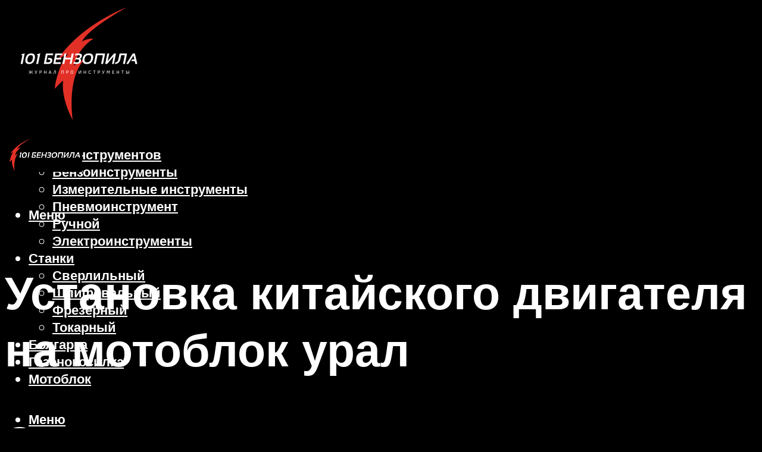

--- FILE ---
content_type: text/html; charset=UTF-8
request_url: https://101benzopila.ru/ustanovka-kitajskogo-dvigatela-na-motoblok-ural/
body_size: 30870
content:
<!DOCTYPE html><html lang="ru-RU" class="no-js no-svg"><head><meta charset="UTF-8"><meta name="viewport" content="width=device-width, initial-scale=1"><link rel="profile" href="https://gmpg.org/xfn/11" /><meta name='robots' content='max-image-preview:large' /> <!-- This site is optimized with the Yoast SEO plugin v14.8 - https://yoast.com/wordpress/plugins/seo/ --><title>Установка китайского двигателя на мотоблок урал</title><link data-rocket-preload as="style" href="https://fonts.googleapis.com/css?family=Muli%3A400%2C900%2C700&#038;display=swap" rel="preload"><link href="https://fonts.googleapis.com/css?family=Muli%3A400%2C900%2C700&#038;display=swap" media="print" onload="this.media=&#039;all&#039;" rel="stylesheet"> <noscript><link rel="stylesheet" href="https://fonts.googleapis.com/css?family=Muli%3A400%2C900%2C700&#038;display=swap"></noscript><meta name="description" content="Выбор и установка двигателя на мотоблок «Урал» Все огородники и садоводы с началом сезонных работ подготавливают свои участки. Для вспашки земли многими" /><meta name="robots" content="index, follow" /><meta name="googlebot" content="index, follow, max-snippet:-1, max-image-preview:large, max-video-preview:-1" /><meta name="bingbot" content="index, follow, max-snippet:-1, max-image-preview:large, max-video-preview:-1" /><link rel="canonical" href="https://101benzopila.ru/ustanovka-kitajskogo-dvigatela-na-motoblok-ural/" /><meta property="og:locale" content="ru_RU" /><meta property="og:type" content="article" /><meta property="og:title" content="Установка китайского двигателя на мотоблок урал" /><meta property="og:description" content="Выбор и установка двигателя на мотоблок «Урал» Все огородники и садоводы с началом сезонных работ подготавливают свои участки. Для вспашки земли многими" /><meta property="og:url" content="https://101benzopila.ru/ustanovka-kitajskogo-dvigatela-na-motoblok-ural/" /><meta property="og:site_name" content="101 Бензопила - журнал о инструментах" /><meta property="article:published_time" content="2021-10-14T00:00:00+00:00" /><meta property="article:modified_time" content="2021-10-14T09:03:01+00:00" /><meta property="og:image" content="https://101benzopila.ru/wp-content/uploads/f/e/c/fec45bd6271071471b5e5b8dea923237.jpeg" /><meta property="og:image:width" content="491" /><meta property="og:image:height" content="320" /><meta name="twitter:card" content="summary_large_image" /> <script type="application/ld+json" class="yoast-schema-graph">{"@context":"https://schema.org","@graph":[{"@type":"WebSite","@id":"https://101benzopila.ru/#website","url":"https://101benzopila.ru/","name":"101 \u0411\u0435\u043d\u0437\u043e\u043f\u0438\u043b\u0430 - \u0436\u0443\u0440\u043d\u0430\u043b \u043e \u0438\u043d\u0441\u0442\u0440\u0443\u043c\u0435\u043d\u0442\u0430\u0445","description":"","potentialAction":[{"@type":"SearchAction","target":"https://101benzopila.ru/?s={search_term_string}","query-input":"required name=search_term_string"}],"inLanguage":"ru-RU"},{"@type":"ImageObject","@id":"https://101benzopila.ru/ustanovka-kitajskogo-dvigatela-na-motoblok-ural/#primaryimage","inLanguage":"ru-RU","url":"https://101benzopila.ru/wp-content/uploads/f/e/c/fec45bd6271071471b5e5b8dea923237.jpeg","width":491,"height":320,"caption":"\u0423\u0441\u0442\u0430\u043d\u043e\u0432\u043a\u0430 \u043a\u0438\u0442\u0430\u0439\u0441\u043a\u043e\u0433\u043e \u0434\u0432\u0438\u0433\u0430\u0442\u0435\u043b\u044f \u043d\u0430 \u043c\u043e\u0442\u043e\u0431\u043b\u043e\u043a \u0443\u0440\u0430\u043b - nzizn.ru"},{"@type":"WebPage","@id":"https://101benzopila.ru/ustanovka-kitajskogo-dvigatela-na-motoblok-ural/#webpage","url":"https://101benzopila.ru/ustanovka-kitajskogo-dvigatela-na-motoblok-ural/","name":"\u0423\u0441\u0442\u0430\u043d\u043e\u0432\u043a\u0430 \u043a\u0438\u0442\u0430\u0439\u0441\u043a\u043e\u0433\u043e \u0434\u0432\u0438\u0433\u0430\u0442\u0435\u043b\u044f \u043d\u0430 \u043c\u043e\u0442\u043e\u0431\u043b\u043e\u043a \u0443\u0440\u0430\u043b","isPartOf":{"@id":"https://101benzopila.ru/#website"},"primaryImageOfPage":{"@id":"https://101benzopila.ru/ustanovka-kitajskogo-dvigatela-na-motoblok-ural/#primaryimage"},"datePublished":"2021-10-14T00:00:00+00:00","dateModified":"2021-10-14T09:03:01+00:00","author":{"@id":"https://101benzopila.ru/#/schema/person/b11689fb0bf2b48417c87ece6f150674"},"description":"\u0412\u044b\u0431\u043e\u0440 \u0438 \u0443\u0441\u0442\u0430\u043d\u043e\u0432\u043a\u0430 \u0434\u0432\u0438\u0433\u0430\u0442\u0435\u043b\u044f \u043d\u0430 \u043c\u043e\u0442\u043e\u0431\u043b\u043e\u043a \u00ab\u0423\u0440\u0430\u043b\u00bb \u0412\u0441\u0435 \u043e\u0433\u043e\u0440\u043e\u0434\u043d\u0438\u043a\u0438 \u0438 \u0441\u0430\u0434\u043e\u0432\u043e\u0434\u044b \u0441 \u043d\u0430\u0447\u0430\u043b\u043e\u043c \u0441\u0435\u0437\u043e\u043d\u043d\u044b\u0445 \u0440\u0430\u0431\u043e\u0442 \u043f\u043e\u0434\u0433\u043e\u0442\u0430\u0432\u043b\u0438\u0432\u0430\u044e\u0442 \u0441\u0432\u043e\u0438 \u0443\u0447\u0430\u0441\u0442\u043a\u0438. \u0414\u043b\u044f \u0432\u0441\u043f\u0430\u0448\u043a\u0438 \u0437\u0435\u043c\u043b\u0438 \u043c\u043d\u043e\u0433\u0438\u043c\u0438","inLanguage":"ru-RU","potentialAction":[{"@type":"ReadAction","target":["https://101benzopila.ru/ustanovka-kitajskogo-dvigatela-na-motoblok-ural/"]}]},{"@type":"Person","@id":"https://101benzopila.ru/#/schema/person/b11689fb0bf2b48417c87ece6f150674","name":"kindgood","image":{"@type":"ImageObject","@id":"https://101benzopila.ru/#personlogo","inLanguage":"ru-RU","url":"https://secure.gravatar.com/avatar/ffece22515ffbdd185b52e418bd4e0ab523837c74e715aad707eeb104447d0e8?s=96&d=mm&r=g","caption":"kindgood"}}]}</script> <!-- / Yoast SEO plugin. --><link rel='dns-prefetch' href='//fonts.googleapis.com' /><link href='https://fonts.gstatic.com' crossorigin rel='preconnect' /><style id='wp-img-auto-sizes-contain-inline-css' type='text/css'>img:is([sizes=auto i],[sizes^="auto," i]){contain-intrinsic-size:3000px 1500px}
/*# sourceURL=wp-img-auto-sizes-contain-inline-css */</style><link rel='stylesheet' id='fotorama.css-css' href='https://101benzopila.ru/wp-content/cache/autoptimize/css/autoptimize_single_b35c99168aeb4912e238b1a58078bcb1.css?ver=6.9' type='text/css' media='all' /><link rel='stylesheet' id='fotorama-wp.css-css' href='https://101benzopila.ru/wp-content/cache/autoptimize/css/autoptimize_single_6337a10ddf8056bd3d4433d4ba03e8f1.css?ver=6.9' type='text/css' media='all' /><style id='classic-theme-styles-inline-css' type='text/css'>/*! This file is auto-generated */
.wp-block-button__link{color:#fff;background-color:#32373c;border-radius:9999px;box-shadow:none;text-decoration:none;padding:calc(.667em + 2px) calc(1.333em + 2px);font-size:1.125em}.wp-block-file__button{background:#32373c;color:#fff;text-decoration:none}
/*# sourceURL=/wp-includes/css/classic-themes.min.css */</style><link rel='stylesheet' id='johannes-main-css' href='https://101benzopila.ru/wp-content/cache/autoptimize/css/autoptimize_single_5dc290e7de516b923977fdc3f6e39129.css?ver=1.4.1' type='text/css' media='all' /><style id='johannes-main-inline-css' type='text/css'>body{font-family: 'Muli', Arial, sans-serif;font-weight: 400;color: #ffffff;background: #000000;}.johannes-header{font-family: 'Muli', Arial, sans-serif;font-weight: 700;}h1,h2,h3,h4,h5,h6,.h1,.h2,.h3,.h4,.h5,.h6,.h0,.display-1,.wp-block-cover .wp-block-cover-image-text, .wp-block-cover .wp-block-cover-text, .wp-block-cover h2, .wp-block-cover-image .wp-block-cover-image-text, .wp-block-cover-image .wp-block-cover-text, .wp-block-cover-image h2,.entry-category a,.single-md-content .entry-summary,p.has-drop-cap:not(:focus)::first-letter,.johannes_posts_widget .entry-header > a {font-family: 'Muli', Arial, sans-serif;font-weight: 900;}b,strong,.entry-tags a,.entry-category a,.entry-meta a,.wp-block-tag-cloud a{font-weight: 900; }.entry-content strong{font-weight: bold;}.header-top{background: #000;color: #939393;}.header-top nav > ul > li > a,.header-top .johannes-menu-social a,.header-top .johannes-menu-action a{color: #939393;}.header-top nav > ul > li:hover > a,.header-top nav > ul > li.current-menu-item > a,.header-top .johannes-menu-social li:hover a,.header-top .johannes-menu-action a:hover{color: #ffffff;}.header-middle,.header-mobile{color: #ffffff;background: #000000;}.header-middle > .container {height: 204px;}.header-middle a,.johannes-mega-menu .sub-menu li:hover a,.header-mobile a{color: #ffffff;}.header-middle li:hover > a,.header-middle .current-menu-item > a,.header-middle .johannes-mega-menu .sub-menu li a:hover,.header-middle .johannes-site-branding .site-title a:hover,.header-mobile .site-title a,.header-mobile a:hover{color: #dd3333;}.header-middle .johannes-site-branding .site-title a{color: #ffffff;}.header-middle .sub-menu{background: #000000;}.johannes-cover-indent .header-middle .johannes-menu>li>a:hover,.johannes-cover-indent .header-middle .johannes-menu-action a:hover{color: #dd3333;}.header-sticky-main{color: #ffffff;background: #000000;}.header-sticky-main > .container {height: 60px;}.header-sticky-main a,.header-sticky-main .johannes-mega-menu .sub-menu li:hover a,.header-sticky-main .johannes-mega-menu .has-arrows .owl-nav > div{color: #ffffff;}.header-sticky-main li:hover > a,.header-sticky-main .current-menu-item > a,.header-sticky-main .johannes-mega-menu .sub-menu li a:hover,.header-sticky-main .johannes-site-branding .site-title a:hover{color: #dd3333;}.header-sticky-main .johannes-site-branding .site-title a{color: #ffffff;}.header-sticky-main .sub-menu{background: #000000;}.header-sticky-contextual{color: #000000;background: #ffffff;}.header-sticky-contextual,.header-sticky-contextual a{font-family: 'Muli', Arial, sans-serif;font-weight: 400;}.header-sticky-contextual a{color: #000000;}.header-sticky-contextual .meta-comments:after{background: #000000;}.header-sticky-contextual .meks_ess a:hover{color: #dd3333;background: transparent;}.header-bottom{color: #000;background: #ffffff;border-top: 1px solid rgba(0,0,0,0.1);border-bottom: 1px solid rgba(0,0,0,0.1);}.johannes-header-bottom-boxed .header-bottom{background: transparent;border: none;}.johannes-header-bottom-boxed .header-bottom-slots{background: #ffffff;border-top: 1px solid rgba(0,0,0,0.1);border-bottom: 1px solid rgba(0,0,0,0.1);}.header-bottom-slots{height: 70px;}.header-bottom a,.johannes-mega-menu .sub-menu li:hover a,.johannes-mega-menu .has-arrows .owl-nav > div{color: #000;}.header-bottom li:hover > a,.header-bottom .current-menu-item > a,.header-bottom .johannes-mega-menu .sub-menu li a:hover,.header-bottom .johannes-site-branding .site-title a:hover{color: #7e9d62;}.header-bottom .johannes-site-branding .site-title a{color: #000;}.header-bottom .sub-menu{background: #ffffff;}.johannes-menu-action .search-form input[type=text]{background: #000000;}.johannes-header-multicolor .header-middle .slot-l,.johannes-header-multicolor .header-sticky .header-sticky-main .container > .slot-l,.johannes-header-multicolor .header-mobile .slot-l,.johannes-header-multicolor .slot-l .johannes-site-branding:after{background: #000;}.johannes-cover-indent .johannes-cover{min-height: 450px;}.page.johannes-cover-indent .johannes-cover{min-height: 250px;}.single.johannes-cover-indent .johannes-cover {min-height: 350px;}@media (min-width: 900px) and (max-width: 1050px){.header-middle > .container {height: 100px;}.header-bottom > .container,.header-bottom-slots {height: 50px;}}.johannes-modal{background: #000000;}.johannes-modal .johannes-menu-social li a:hover,.meks_ess a:hover{background: #ffffff;}.johannes-modal .johannes-menu-social li:hover a{color: #000000;}.johannes-modal .johannes-modal-close{color: #ffffff;}.johannes-modal .johannes-modal-close:hover{color: #dd3333;}.meks_ess a:hover{color: #000000;}h1,h2,h3,h4,h5,h6,.h1,.h2,.h3,.h4,.h5,.h6,.h0,.display-1,.has-large-font-size {color: #ffffff;}.entry-title a,a{color: #ffffff;}.johannes-post .entry-title a{color: #ffffff;}.entry-content a:not([class*=button]),.comment-content a:not([class*=button]){color: #dd3333;}.entry-content a:not([class*=button]):hover,.comment-content a:not([class*=button]):hover{color: #ffffff;}.entry-title a:hover,a:hover,.entry-meta a,.written-by a,.johannes-overlay .entry-meta a:hover,body .johannes-cover .section-bg+.container .johannes-breadcrumbs a:hover,.johannes-cover .section-bg+.container .section-head a:not(.johannes-button):not(.cat-item):hover,.entry-content .wp-block-tag-cloud a:hover,.johannes-menu-mobile .johannes-menu li a:hover{color: #dd3333;}.entry-meta,.entry-content .entry-tags a,.entry-content .fn a,.comment-metadata,.entry-content .comment-metadata a,.written-by > span,.johannes-breadcrumbs,.meta-category a:after {color: #939393;}.entry-meta a:hover,.written-by a:hover,.entry-content .wp-block-tag-cloud a{color: #ffffff;}.entry-meta .meta-item + .meta-item:before{background:#ffffff;}.entry-format i{color: #000000;background:#ffffff;}.category-pill .entry-category a{background-color: #dd3333;color: #fff;}.category-pill .entry-category a:hover{background-color: #ffffff;color: #000000;}.johannes-overlay.category-pill .entry-category a:hover,.johannes-cover.category-pill .entry-category a:hover {background-color: #ffffff;color: #000000;}.white-bg-alt-2 .johannes-bg-alt-2 .category-pill .entry-category a:hover,.white-bg-alt-2 .johannes-bg-alt-2 .entry-format i{background-color: #ffffff;color: #000000;}.media-shadow:after{background: rgba(255,255,255,0.1);}.entry-content .entry-tags a:hover,.entry-content .fn a:hover{color: #dd3333;}.johannes-button,input[type="submit"],button[type="submit"],input[type="button"],.wp-block-button .wp-block-button__link,.comment-reply-link,#cancel-comment-reply-link,.johannes-pagination a,.johannes-pagination,.meks-instagram-follow-link .meks-widget-cta,.mks_autor_link_wrap a,.mks_read_more a,.category-pill .entry-category a,body div.wpforms-container-full .wpforms-form input[type=submit], body div.wpforms-container-full .wpforms-form button[type=submit], body div.wpforms-container-full .wpforms-form .wpforms-page-button,body .johannes-wrapper .meks_ess a span {font-family: 'Muli', Arial, sans-serif;font-weight: 900;}.johannes-bg-alt-1,.has-arrows .owl-nav,.has-arrows .owl-stage-outer:after,.media-shadow:after {background-color: #5b5757}.johannes-bg-alt-2 {background-color: #666666}.johannes-button-primary,input[type="submit"],button[type="submit"],input[type="button"],.johannes-pagination a,body div.wpforms-container-full .wpforms-form input[type=submit], body div.wpforms-container-full .wpforms-form button[type=submit], body div.wpforms-container-full .wpforms-form .wpforms-page-button {box-shadow: 0 10px 15px 0 rgba(221,51,51,0.2);background: #dd3333;color: #fff;}body div.wpforms-container-full .wpforms-form input[type=submit]:hover, body div.wpforms-container-full .wpforms-form input[type=submit]:focus, body div.wpforms-container-full .wpforms-form input[type=submit]:active, body div.wpforms-container-full .wpforms-form button[type=submit]:hover, body div.wpforms-container-full .wpforms-form button[type=submit]:focus, body div.wpforms-container-full .wpforms-form button[type=submit]:active, body div.wpforms-container-full .wpforms-form .wpforms-page-button:hover, body div.wpforms-container-full .wpforms-form .wpforms-page-button:active, body div.wpforms-container-full .wpforms-form .wpforms-page-button:focus {box-shadow: 0 0 0 0 rgba(221,51,51,0);background: #dd3333;color: #fff; }.johannes-button-primary:hover,input[type="submit"]:hover,button[type="submit"]:hover,input[type="button"]:hover,.johannes-pagination a:hover{box-shadow: 0 0 0 0 rgba(221,51,51,0);color: #fff;}.johannes-button.disabled{background: #5b5757;color: #ffffff; box-shadow: none;}.johannes-button-secondary,.comment-reply-link,#cancel-comment-reply-link,.meks-instagram-follow-link .meks-widget-cta,.mks_autor_link_wrap a,.mks_read_more a{box-shadow: inset 0 0px 0px 1px #ffffff;color: #ffffff;opacity: .5;}.johannes-button-secondary:hover,.comment-reply-link:hover,#cancel-comment-reply-link:hover,.meks-instagram-follow-link .meks-widget-cta:hover,.mks_autor_link_wrap a:hover,.mks_read_more a:hover{box-shadow: inset 0 0px 0px 1px #dd3333; opacity: 1;color: #dd3333;}.johannes-breadcrumbs a,.johannes-action-close:hover,.single-md-content .entry-summary span,form label .required{color: #dd3333;}.johannes-breadcrumbs a:hover{color: #ffffff;}.section-title:after{background-color: #dd3333;}hr{background: rgba(255,255,255,0.2);}.wp-block-preformatted,.wp-block-verse,pre,code, kbd, pre, samp, address{background:#5b5757;}.entry-content ul li:before,.wp-block-quote:before,.comment-content ul li:before{color: #ffffff;}.wp-block-quote.is-large:before{color: #dd3333;}.wp-block-table.is-style-stripes tr:nth-child(odd){background:#5b5757;}.wp-block-table.is-style-regular tbody tr,.entry-content table tr,.comment-content table tr{border-bottom: 1px solid rgba(255,255,255,0.1);}.wp-block-pullquote:not(.is-style-solid-color){color: #ffffff;border-color: #dd3333;}.wp-block-pullquote{background: #dd3333;color: #000000;}.johannes-sidebar-none .wp-block-pullquote.alignfull.is-style-solid-color{box-shadow: -526px 0 0 #dd3333, -1052px 0 0 #dd3333,526px 0 0 #dd3333, 1052px 0 0 #dd3333;}.wp-block-button .wp-block-button__link{background: #dd3333;color: #fff;box-shadow: 0 10px 15px 0 rgba(221,51,51,0.2);}.wp-block-button .wp-block-button__link:hover{box-shadow: 0 0 0 0 rgba(221,51,51,0);}.is-style-outline .wp-block-button__link {background: 0 0;color:#dd3333;border: 2px solid currentcolor;}.entry-content .is-style-solid-color a:not([class*=button]){color:#000000;}.entry-content .is-style-solid-color a:not([class*=button]):hover{color:#ffffff;}input[type=color], input[type=date], input[type=datetime-local], input[type=datetime], input[type=email], input[type=month], input[type=number], input[type=password], input[type=range], input[type=search], input[type=tel], input[type=text], input[type=time], input[type=url], input[type=week], select, textarea{border: 1px solid rgba(255,255,255,0.3);}body .johannes-wrapper .meks_ess{border-color: rgba(255,255,255,0.1); }.widget_eu_cookie_law_widget #eu-cookie-law input, .widget_eu_cookie_law_widget #eu-cookie-law input:focus, .widget_eu_cookie_law_widget #eu-cookie-law input:hover{background: #dd3333;color: #fff;}.double-bounce1, .double-bounce2{background-color: #dd3333;}.johannes-pagination .page-numbers.current,.paginated-post-wrapper span{background: #5b5757;color: #ffffff;}.widget li{color: rgba(255,255,255,0.8);}.widget_calendar #today a{color: #fff;}.widget_calendar #today a{background: #dd3333;}.tagcloud a{border-color: rgba(255,255,255,0.5);color: rgba(255,255,255,0.8);}.tagcloud a:hover{color: #dd3333;border-color: #dd3333;}.rssSummary,.widget p{color: #ffffff;}.johannes-bg-alt-1 .count,.johannes-bg-alt-1 li a,.johannes-bg-alt-1 .johannes-accordion-nav{background-color: #5b5757;}.johannes-bg-alt-2 .count,.johannes-bg-alt-2 li a,.johannes-bg-alt-2 .johannes-accordion-nav,.johannes-bg-alt-2 .cat-item .count, .johannes-bg-alt-2 .rss-date, .widget .johannes-bg-alt-2 .post-date, .widget .johannes-bg-alt-2 cite{background-color: #666666;color: #FFF;}.white-bg-alt-1 .widget .johannes-bg-alt-1 select option,.white-bg-alt-2 .widget .johannes-bg-alt-2 select option{background: #666666;}.widget .johannes-bg-alt-2 li a:hover{color: #dd3333;}.widget_categories .johannes-bg-alt-1 ul li .dots:before,.widget_archive .johannes-bg-alt-1 ul li .dots:before{color: #ffffff;}.widget_categories .johannes-bg-alt-2 ul li .dots:before,.widget_archive .johannes-bg-alt-2 ul li .dots:before{color: #FFF;}.search-alt input[type=search], .search-alt input[type=text], .widget_search input[type=search], .widget_search input[type=text],.mc-field-group input[type=email], .mc-field-group input[type=text]{border-bottom: 1px solid rgba(255,255,255,0.2);}.johannes-sidebar-hidden{background: #000000;}.johannes-footer{background: #000000;color: #ffffff;}.johannes-footer a,.johannes-footer .widget-title{color: #ffffff;}.johannes-footer a:hover{color: #dd3333;}.johannes-footer-widgets + .johannes-copyright{border-top: 1px solid rgba(255,255,255,0.1);}.johannes-footer .widget .count,.johannes-footer .widget_categories li a,.johannes-footer .widget_archive li a,.johannes-footer .widget .johannes-accordion-nav{background-color: #000000;}.footer-divider{border-top: 1px solid rgba(255,255,255,0.1);}.johannes-footer .rssSummary,.johannes-footer .widget p{color: #ffffff;}.johannes-empty-message{background: #5b5757;}.error404 .h0{color: #dd3333;}.johannes-goto-top,.johannes-goto-top:hover{background: #ffffff;color: #000000;}.johannes-ellipsis div{background: #dd3333;}.white-bg-alt-2 .johannes-bg-alt-2 .section-subnav .johannes-button-secondary:hover{color: #dd3333;}.section-subnav a{color: #ffffff;}.johannes-cover .section-subnav a{color: #fff;}.section-subnav a:hover{color: #dd3333;}@media(min-width: 600px){.size-johannes-fa-a{ height: 450px !important;}.size-johannes-single-3{ height: 450px !important;}.size-johannes-single-4{ height: 540px !important;}.size-johannes-page-3{ height: 360px !important;}.size-johannes-page-4{ height: 405px !important;}.size-johannes-wa-3{ height: 540px !important;}.size-johannes-wa-4{ height: 567px !important;}.size-johannes-archive-2{ height: 360px !important;}.size-johannes-archive-3{ height: 405px !important;}}@media(min-width: 900px){.size-johannes-a{ height: 484px !important;}.size-johannes-b{ height: 491px !important;}.size-johannes-c{ height: 304px !important;}.size-johannes-d{ height: 194px !important;}.size-johannes-e{ height: 304px !important;}.size-johannes-f{ height: 214px !important;}.size-johannes-fa-a{ height: 500px !important;}.size-johannes-fa-b{ height: 635px !important;}.size-johannes-fa-c{ height: 540px !important;}.size-johannes-fa-d{ height: 344px !important;}.size-johannes-fa-e{ height: 442px !important;}.size-johannes-fa-f{ height: 540px !important;}.size-johannes-single-1{ height: 484px !important;}.size-johannes-single-2{ height: 484px !important;}.size-johannes-single-3{ height: 500px !important;}.size-johannes-single-4{ height: 600px !important;}.size-johannes-single-5{ height: 442px !important;}.size-johannes-single-6{ height: 316px !important;}.size-johannes-single-7{ height: 316px !important;}.size-johannes-page-1{ height: 484px !important;}.size-johannes-page-2{ height: 484px !important;}.size-johannes-page-3{ height: 400px !important;}.size-johannes-page-4{ height: 450px !important;}.size-johannes-page-5{ height: 316px !important;}.size-johannes-page-6{ height: 316px !important;}.size-johannes-wa-1{ height: 442px !important;}.size-johannes-wa-2{ height: 540px !important;}.size-johannes-wa-3{ height: 600px !important;}.size-johannes-wa-4{ height: 630px !important;}.size-johannes-archive-2{ height: 400px !important;}.size-johannes-archive-3{ height: 450px !important;}}@media(min-width: 900px){.has-small-font-size{ font-size: 1.3rem;}.has-normal-font-size{ font-size: 1.6rem;}.has-large-font-size{ font-size: 4.0rem;}.has-huge-font-size{ font-size: 5.2rem;}}.has-johannes-acc-background-color{ background-color: #dd3333;}.has-johannes-acc-color{ color: #dd3333;}.has-johannes-meta-background-color{ background-color: #939393;}.has-johannes-meta-color{ color: #939393;}.has-johannes-bg-background-color{ background-color: #000000;}.has-johannes-bg-color{ color: #000000;}.has-johannes-bg-alt-1-background-color{ background-color: #5b5757;}.has-johannes-bg-alt-1-color{ color: #5b5757;}.has-johannes-bg-alt-2-background-color{ background-color: #666666;}.has-johannes-bg-alt-2-color{ color: #666666;}body{font-size:1.6rem;}.johannes-header{font-size:1.4rem;}.display-1{font-size:3rem;}h1, .h1{font-size:2.6rem;}h2, .h2{font-size:2.4rem;}h3, .h3{font-size:2.2rem;}h4, .h4,.wp-block-cover .wp-block-cover-image-text,.wp-block-cover .wp-block-cover-text,.wp-block-cover h2,.wp-block-cover-image .wp-block-cover-image-text,.wp-block-cover-image .wp-block-cover-text,.wp-block-cover-image h2{font-size:2rem;}h5, .h5{font-size:1.8rem;}h6, .h6{font-size:1.6rem;}.entry-meta{font-size:1.2rem;}.section-title {font-size:2.4rem;}.widget-title{font-size:2.0rem;}.mks_author_widget h3{font-size:2.2rem;}.widget,.johannes-breadcrumbs{font-size:1.4rem;}.wp-block-quote.is-large p, .wp-block-quote.is-style-large p{font-size:2.2rem;}.johannes-site-branding .site-title.logo-img-none{font-size: 2.6rem;}.johannes-cover-indent .johannes-cover{margin-top: -70px;}.johannes-menu-social li a:after, .menu-social-container li a:after{font-size:1.6rem;}.johannes-modal .johannes-menu-social li>a:after,.johannes-menu-action .jf{font-size:2.4rem;}.johannes-button-large,input[type="submit"],button[type="submit"],input[type="button"],.johannes-pagination a,.page-numbers.current,.johannes-button-medium,.meks-instagram-follow-link .meks-widget-cta,.mks_autor_link_wrap a,.mks_read_more a,.wp-block-button .wp-block-button__link,body div.wpforms-container-full .wpforms-form input[type=submit], body div.wpforms-container-full .wpforms-form button[type=submit], body div.wpforms-container-full .wpforms-form .wpforms-page-button {font-size:1.3rem;}.johannes-button-small,.comment-reply-link,#cancel-comment-reply-link{font-size:1.2rem;}.category-pill .entry-category a,.category-pill-small .entry-category a{font-size:1.1rem;}@media (min-width: 600px){ .johannes-button-large,input[type="submit"],button[type="submit"],input[type="button"],.johannes-pagination a,.page-numbers.current,.wp-block-button .wp-block-button__link,body div.wpforms-container-full .wpforms-form input[type=submit], body div.wpforms-container-full .wpforms-form button[type=submit], body div.wpforms-container-full .wpforms-form .wpforms-page-button {font-size:1.4rem;}.category-pill .entry-category a{font-size:1.4rem;}.category-pill-small .entry-category a{font-size:1.1rem;}}@media (max-width: 374px){.johannes-overlay .h1,.johannes-overlay .h2,.johannes-overlay .h3,.johannes-overlay .h4,.johannes-overlay .h5{font-size: 2.2rem;}}@media (max-width: 600px){ .johannes-layout-fa-d .h5{font-size: 2.4rem;}.johannes-layout-f.category-pill .entry-category a{background-color: transparent;color: #dd3333;}.johannes-layout-c .h3,.johannes-layout-d .h5{font-size: 2.4rem;}.johannes-layout-f .h3{font-size: 1.8rem;}}@media (min-width: 600px) and (max-width: 1050px){ .johannes-layout-fa-c .h2{font-size:3.6rem;}.johannes-layout-fa-d .h5{font-size:2.4rem;}.johannes-layout-fa-e .display-1,.section-head-alt .display-1{font-size:4.8rem;}}@media (max-width: 1050px){ body.single-post .single-md-content{max-width: 766px;width: 100%;}body.page .single-md-content.col-lg-6,body.page .single-md-content.col-lg-6{flex: 0 0 100%}body.page .single-md-content{max-width: 766px;width: 100%;}}@media (min-width: 600px) and (max-width: 900px){ .display-1{font-size:4.6rem;}h1, .h1{font-size:4rem;}h2, .h2,.johannes-layout-fa-e .display-1,.section-head-alt .display-1{font-size:3.2rem;}h3, .h3,.johannes-layout-fa-c .h2,.johannes-layout-fa-d .h5,.johannes-layout-d .h5,.johannes-layout-e .h2{font-size:2.8rem;}h4, .h4,.wp-block-cover .wp-block-cover-image-text,.wp-block-cover .wp-block-cover-text,.wp-block-cover h2,.wp-block-cover-image .wp-block-cover-image-text,.wp-block-cover-image .wp-block-cover-text,.wp-block-cover-image h2{font-size:2.4rem;}h5, .h5{font-size:2rem;}h6, .h6{font-size:1.8rem;}.section-title {font-size:3.2rem;}.johannes-section.wa-layout .display-1{font-size: 3rem;}.johannes-layout-f .h3{font-size: 3.2rem}.johannes-site-branding .site-title.logo-img-none{font-size: 3rem;}}@media (min-width: 900px){ body{font-size:1.6rem;}.johannes-header{font-size:1.4rem;}.display-1{font-size:5.2rem;}h1, .h1 {font-size:4.8rem;}h2, .h2 {font-size:4.0rem;}h3, .h3 {font-size:3.6rem;}h4, .h4,.wp-block-cover .wp-block-cover-image-text,.wp-block-cover .wp-block-cover-text,.wp-block-cover h2,.wp-block-cover-image .wp-block-cover-image-text,.wp-block-cover-image .wp-block-cover-text,.wp-block-cover-image h2 {font-size:3.2rem;}h5, .h5 {font-size:2.8rem;}h6, .h6 {font-size:2.4rem;}.widget-title{font-size:2.0rem;}.section-title{font-size:4.0rem;}.wp-block-quote.is-large p, .wp-block-quote.is-style-large p{font-size:2.6rem;}.johannes-section-instagram .h2{font-size: 3rem;}.johannes-site-branding .site-title.logo-img-none{font-size: 4rem;}.entry-meta{font-size:1.4rem;}.johannes-cover-indent .johannes-cover {margin-top: -204px;}.johannes-cover-indent .johannes-cover .section-head{top: 51px;}}.section-description .search-alt input[type=text],.search-alt input[type=text]{color: #ffffff;}::-webkit-input-placeholder {color: rgba(255,255,255,0.5);}::-moz-placeholder {color: rgba(255,255,255,0.5);}:-ms-input-placeholder {color: rgba(255,255,255,0.5);}:-moz-placeholder{color: rgba(255,255,255,0.5);}.section-description .search-alt input[type=text]::-webkit-input-placeholder {color: #ffffff;}.section-description .search-alt input[type=text]::-moz-placeholder {color: #ffffff;}.section-description .search-alt input[type=text]:-ms-input-placeholder {color: #ffffff;}.section-description .search-alt input[type=text]:-moz-placeholder{color: #ffffff;}.section-description .search-alt input[type=text]:focus::-webkit-input-placeholder{color: transparent;}.section-description .search-alt input[type=text]:focus::-moz-placeholder {color: transparent;}.section-description .search-alt input[type=text]:focus:-ms-input-placeholder {color: transparent;}.section-description .search-alt input[type=text]:focus:-moz-placeholder{color: transparent;}
/*# sourceURL=johannes-main-inline-css */</style><link rel='stylesheet' id='johannes_child_load_scripts-css' href='https://101benzopila.ru/wp-content/themes/johannes-child/style.css?ver=1.4.1' type='text/css' media='screen' /><link rel='stylesheet' id='meks-ads-widget-css' href='https://101benzopila.ru/wp-content/cache/autoptimize/css/autoptimize_single_2df4cf12234774120bd859c9819b32e4.css?ver=2.0.9' type='text/css' media='all' /><link rel='stylesheet' id='meks_ess-main-css' href='https://101benzopila.ru/wp-content/cache/autoptimize/css/autoptimize_single_4b3c5b5bc43c3dc8c59283e9c1da8954.css?ver=1.3' type='text/css' media='all' /> <script type="text/javascript" src="https://101benzopila.ru/wp-includes/js/jquery/jquery.min.js?ver=3.7.1" id="jquery-core-js"></script> <script type="text/javascript" src="https://101benzopila.ru/wp-includes/js/jquery/jquery-migrate.min.js?ver=3.4.1" id="jquery-migrate-js"></script> <script type="text/javascript" src="https://101benzopila.ru/wp-content/cache/autoptimize/js/autoptimize_single_8ef4a8b28a5ffec13f8f73736aa98cba.js?ver=6.9" id="fotorama.js-js"></script> <script type="text/javascript" src="https://101benzopila.ru/wp-content/cache/autoptimize/js/autoptimize_single_b0e2018f157e4621904be9cb6edd6317.js?ver=6.9" id="fotoramaDefaults.js-js"></script> <script type="text/javascript" src="https://101benzopila.ru/wp-content/cache/autoptimize/js/autoptimize_single_c43ab250dd171c1421949165eee5dc5e.js?ver=6.9" id="fotorama-wp.js-js"></script> <style>.pseudo-clearfy-link { color: #008acf; cursor: pointer;}.pseudo-clearfy-link:hover { text-decoration: none;}</style><!-- Yandex.Metrika counter --> <script type="text/javascript" >(function(m,e,t,r,i,k,a){m[i]=m[i]||function(){(m[i].a=m[i].a||[]).push(arguments)}; m[i].l=1*new Date();k=e.createElement(t),a=e.getElementsByTagName(t)[0],k.async=1,k.src=r,a.parentNode.insertBefore(k,a)}) (window, document, "script", "https://cdn.jsdelivr.net/npm/yandex-metrica-watch/tag.js", "ym"); ym(85935638, "init", { clickmap:true, trackLinks:true, accurateTrackBounce:true });</script> <noscript><div><img src="https://mc.yandex.ru/watch/85935638" style="position:absolute; left:-9999px;" alt="" /></div></noscript> <!-- /Yandex.Metrika counter --><link rel="icon" href="https://101benzopila.ru/wp-content/uploads/2021/10/Bez-nazvaniya-2021-10-15t174243.743-60x60.png" sizes="32x32" /><link rel="icon" href="https://101benzopila.ru/wp-content/uploads/2021/10/Bez-nazvaniya-2021-10-15t174243.743.png" sizes="192x192" /><link rel="apple-touch-icon" href="https://101benzopila.ru/wp-content/uploads/2021/10/Bez-nazvaniya-2021-10-15t174243.743.png" /><meta name="msapplication-TileImage" content="https://101benzopila.ru/wp-content/uploads/2021/10/Bez-nazvaniya-2021-10-15t174243.743.png" /><style id="kirki-inline-styles"></style><style id='global-styles-inline-css' type='text/css'>:root{--wp--preset--aspect-ratio--square: 1;--wp--preset--aspect-ratio--4-3: 4/3;--wp--preset--aspect-ratio--3-4: 3/4;--wp--preset--aspect-ratio--3-2: 3/2;--wp--preset--aspect-ratio--2-3: 2/3;--wp--preset--aspect-ratio--16-9: 16/9;--wp--preset--aspect-ratio--9-16: 9/16;--wp--preset--color--black: #000000;--wp--preset--color--cyan-bluish-gray: #abb8c3;--wp--preset--color--white: #ffffff;--wp--preset--color--pale-pink: #f78da7;--wp--preset--color--vivid-red: #cf2e2e;--wp--preset--color--luminous-vivid-orange: #ff6900;--wp--preset--color--luminous-vivid-amber: #fcb900;--wp--preset--color--light-green-cyan: #7bdcb5;--wp--preset--color--vivid-green-cyan: #00d084;--wp--preset--color--pale-cyan-blue: #8ed1fc;--wp--preset--color--vivid-cyan-blue: #0693e3;--wp--preset--color--vivid-purple: #9b51e0;--wp--preset--color--johannes-acc: #dd3333;--wp--preset--color--johannes-meta: #939393;--wp--preset--color--johannes-bg: #000000;--wp--preset--color--johannes-bg-alt-1: #5b5757;--wp--preset--color--johannes-bg-alt-2: #666666;--wp--preset--gradient--vivid-cyan-blue-to-vivid-purple: linear-gradient(135deg,rgb(6,147,227) 0%,rgb(155,81,224) 100%);--wp--preset--gradient--light-green-cyan-to-vivid-green-cyan: linear-gradient(135deg,rgb(122,220,180) 0%,rgb(0,208,130) 100%);--wp--preset--gradient--luminous-vivid-amber-to-luminous-vivid-orange: linear-gradient(135deg,rgb(252,185,0) 0%,rgb(255,105,0) 100%);--wp--preset--gradient--luminous-vivid-orange-to-vivid-red: linear-gradient(135deg,rgb(255,105,0) 0%,rgb(207,46,46) 100%);--wp--preset--gradient--very-light-gray-to-cyan-bluish-gray: linear-gradient(135deg,rgb(238,238,238) 0%,rgb(169,184,195) 100%);--wp--preset--gradient--cool-to-warm-spectrum: linear-gradient(135deg,rgb(74,234,220) 0%,rgb(151,120,209) 20%,rgb(207,42,186) 40%,rgb(238,44,130) 60%,rgb(251,105,98) 80%,rgb(254,248,76) 100%);--wp--preset--gradient--blush-light-purple: linear-gradient(135deg,rgb(255,206,236) 0%,rgb(152,150,240) 100%);--wp--preset--gradient--blush-bordeaux: linear-gradient(135deg,rgb(254,205,165) 0%,rgb(254,45,45) 50%,rgb(107,0,62) 100%);--wp--preset--gradient--luminous-dusk: linear-gradient(135deg,rgb(255,203,112) 0%,rgb(199,81,192) 50%,rgb(65,88,208) 100%);--wp--preset--gradient--pale-ocean: linear-gradient(135deg,rgb(255,245,203) 0%,rgb(182,227,212) 50%,rgb(51,167,181) 100%);--wp--preset--gradient--electric-grass: linear-gradient(135deg,rgb(202,248,128) 0%,rgb(113,206,126) 100%);--wp--preset--gradient--midnight: linear-gradient(135deg,rgb(2,3,129) 0%,rgb(40,116,252) 100%);--wp--preset--font-size--small: 12.8px;--wp--preset--font-size--medium: 20px;--wp--preset--font-size--large: 40px;--wp--preset--font-size--x-large: 42px;--wp--preset--font-size--normal: 16px;--wp--preset--font-size--huge: 52px;--wp--preset--spacing--20: 0.44rem;--wp--preset--spacing--30: 0.67rem;--wp--preset--spacing--40: 1rem;--wp--preset--spacing--50: 1.5rem;--wp--preset--spacing--60: 2.25rem;--wp--preset--spacing--70: 3.38rem;--wp--preset--spacing--80: 5.06rem;--wp--preset--shadow--natural: 6px 6px 9px rgba(0, 0, 0, 0.2);--wp--preset--shadow--deep: 12px 12px 50px rgba(0, 0, 0, 0.4);--wp--preset--shadow--sharp: 6px 6px 0px rgba(0, 0, 0, 0.2);--wp--preset--shadow--outlined: 6px 6px 0px -3px rgb(255, 255, 255), 6px 6px rgb(0, 0, 0);--wp--preset--shadow--crisp: 6px 6px 0px rgb(0, 0, 0);}:where(.is-layout-flex){gap: 0.5em;}:where(.is-layout-grid){gap: 0.5em;}body .is-layout-flex{display: flex;}.is-layout-flex{flex-wrap: wrap;align-items: center;}.is-layout-flex > :is(*, div){margin: 0;}body .is-layout-grid{display: grid;}.is-layout-grid > :is(*, div){margin: 0;}:where(.wp-block-columns.is-layout-flex){gap: 2em;}:where(.wp-block-columns.is-layout-grid){gap: 2em;}:where(.wp-block-post-template.is-layout-flex){gap: 1.25em;}:where(.wp-block-post-template.is-layout-grid){gap: 1.25em;}.has-black-color{color: var(--wp--preset--color--black) !important;}.has-cyan-bluish-gray-color{color: var(--wp--preset--color--cyan-bluish-gray) !important;}.has-white-color{color: var(--wp--preset--color--white) !important;}.has-pale-pink-color{color: var(--wp--preset--color--pale-pink) !important;}.has-vivid-red-color{color: var(--wp--preset--color--vivid-red) !important;}.has-luminous-vivid-orange-color{color: var(--wp--preset--color--luminous-vivid-orange) !important;}.has-luminous-vivid-amber-color{color: var(--wp--preset--color--luminous-vivid-amber) !important;}.has-light-green-cyan-color{color: var(--wp--preset--color--light-green-cyan) !important;}.has-vivid-green-cyan-color{color: var(--wp--preset--color--vivid-green-cyan) !important;}.has-pale-cyan-blue-color{color: var(--wp--preset--color--pale-cyan-blue) !important;}.has-vivid-cyan-blue-color{color: var(--wp--preset--color--vivid-cyan-blue) !important;}.has-vivid-purple-color{color: var(--wp--preset--color--vivid-purple) !important;}.has-black-background-color{background-color: var(--wp--preset--color--black) !important;}.has-cyan-bluish-gray-background-color{background-color: var(--wp--preset--color--cyan-bluish-gray) !important;}.has-white-background-color{background-color: var(--wp--preset--color--white) !important;}.has-pale-pink-background-color{background-color: var(--wp--preset--color--pale-pink) !important;}.has-vivid-red-background-color{background-color: var(--wp--preset--color--vivid-red) !important;}.has-luminous-vivid-orange-background-color{background-color: var(--wp--preset--color--luminous-vivid-orange) !important;}.has-luminous-vivid-amber-background-color{background-color: var(--wp--preset--color--luminous-vivid-amber) !important;}.has-light-green-cyan-background-color{background-color: var(--wp--preset--color--light-green-cyan) !important;}.has-vivid-green-cyan-background-color{background-color: var(--wp--preset--color--vivid-green-cyan) !important;}.has-pale-cyan-blue-background-color{background-color: var(--wp--preset--color--pale-cyan-blue) !important;}.has-vivid-cyan-blue-background-color{background-color: var(--wp--preset--color--vivid-cyan-blue) !important;}.has-vivid-purple-background-color{background-color: var(--wp--preset--color--vivid-purple) !important;}.has-black-border-color{border-color: var(--wp--preset--color--black) !important;}.has-cyan-bluish-gray-border-color{border-color: var(--wp--preset--color--cyan-bluish-gray) !important;}.has-white-border-color{border-color: var(--wp--preset--color--white) !important;}.has-pale-pink-border-color{border-color: var(--wp--preset--color--pale-pink) !important;}.has-vivid-red-border-color{border-color: var(--wp--preset--color--vivid-red) !important;}.has-luminous-vivid-orange-border-color{border-color: var(--wp--preset--color--luminous-vivid-orange) !important;}.has-luminous-vivid-amber-border-color{border-color: var(--wp--preset--color--luminous-vivid-amber) !important;}.has-light-green-cyan-border-color{border-color: var(--wp--preset--color--light-green-cyan) !important;}.has-vivid-green-cyan-border-color{border-color: var(--wp--preset--color--vivid-green-cyan) !important;}.has-pale-cyan-blue-border-color{border-color: var(--wp--preset--color--pale-cyan-blue) !important;}.has-vivid-cyan-blue-border-color{border-color: var(--wp--preset--color--vivid-cyan-blue) !important;}.has-vivid-purple-border-color{border-color: var(--wp--preset--color--vivid-purple) !important;}.has-vivid-cyan-blue-to-vivid-purple-gradient-background{background: var(--wp--preset--gradient--vivid-cyan-blue-to-vivid-purple) !important;}.has-light-green-cyan-to-vivid-green-cyan-gradient-background{background: var(--wp--preset--gradient--light-green-cyan-to-vivid-green-cyan) !important;}.has-luminous-vivid-amber-to-luminous-vivid-orange-gradient-background{background: var(--wp--preset--gradient--luminous-vivid-amber-to-luminous-vivid-orange) !important;}.has-luminous-vivid-orange-to-vivid-red-gradient-background{background: var(--wp--preset--gradient--luminous-vivid-orange-to-vivid-red) !important;}.has-very-light-gray-to-cyan-bluish-gray-gradient-background{background: var(--wp--preset--gradient--very-light-gray-to-cyan-bluish-gray) !important;}.has-cool-to-warm-spectrum-gradient-background{background: var(--wp--preset--gradient--cool-to-warm-spectrum) !important;}.has-blush-light-purple-gradient-background{background: var(--wp--preset--gradient--blush-light-purple) !important;}.has-blush-bordeaux-gradient-background{background: var(--wp--preset--gradient--blush-bordeaux) !important;}.has-luminous-dusk-gradient-background{background: var(--wp--preset--gradient--luminous-dusk) !important;}.has-pale-ocean-gradient-background{background: var(--wp--preset--gradient--pale-ocean) !important;}.has-electric-grass-gradient-background{background: var(--wp--preset--gradient--electric-grass) !important;}.has-midnight-gradient-background{background: var(--wp--preset--gradient--midnight) !important;}.has-small-font-size{font-size: var(--wp--preset--font-size--small) !important;}.has-medium-font-size{font-size: var(--wp--preset--font-size--medium) !important;}.has-large-font-size{font-size: var(--wp--preset--font-size--large) !important;}.has-x-large-font-size{font-size: var(--wp--preset--font-size--x-large) !important;}
/*# sourceURL=global-styles-inline-css */</style><link rel='stylesheet' id='yarppRelatedCss-css' href='https://101benzopila.ru/wp-content/cache/autoptimize/css/autoptimize_single_825acc65c7a3728f76a5b39cdc177e6f.css?ver=5.30.11' type='text/css' media='all' /><meta name="generator" content="WP Rocket 3.20.1.2" data-wpr-features="wpr_desktop" /></head><body class="wp-singular post-template-default single single-post postid-215141 single-format-standard wp-embed-responsive wp-theme-johannes wp-child-theme-johannes-child johannes-sidebar-right white-bg-alt-1 white-bg-alt-2 johannes-hamburger-hidden johannes-header-no-margin johannes-v_1_4_1 johannes-child"><div data-rocket-location-hash="fd42d6ba00dc0791d5eabe500c342141" class="johannes-wrapper"><header data-rocket-location-hash="797e021d6933aeb89574d1d589bb4f76" class="johannes-header johannes-header-main d-none d-lg-block"><div data-rocket-location-hash="f1c32430d6770d41373662ebc26e79b4" class="header-middle header-layout-1"><div data-rocket-location-hash="3edd8c672ca1d1f7a4012681623ce4aa" class="container d-flex justify-content-between align-items-center"><div class="slot-l"><div class="johannes-site-branding"> <span class="site-title h1 "><a href="https://101benzopila.ru/" rel="home"><picture class="johannes-logo"><source media="(min-width: 1050px)" srcset="https://101benzopila.ru/wp-content/uploads/2021/10/101-benzopila-2.png"><source srcset="https://101benzopila.ru/wp-content/uploads/2021/10/101-benzopila-4-1.png"><img src="https://101benzopila.ru/wp-content/uploads/2021/10/101-benzopila-2.png" alt="101 Бензопила - журнал о инструментах"></picture></a></span></div></div><div class="slot-r"><nav class="menu-top-container"><ul id="menu-top" class="johannes-menu johannes-menu-primary"><li id="menu-item-398209" class="menu-item menu-item-type-custom menu-item-object-custom menu-item-has-children menu-item-398209"><a href="#">Виды инструментов</a><ul class="sub-menu"><li id="menu-item-398197" class="menu-item menu-item-type-taxonomy menu-item-object-category menu-item-398197"><a href="https://101benzopila.ru/benzoinstrumenty/">Бензоинструменты</a></li><li id="menu-item-398200" class="menu-item menu-item-type-taxonomy menu-item-object-category menu-item-398200"><a href="https://101benzopila.ru/izmeritelnye-instrumenty/">Измерительные инструменты</a></li><li id="menu-item-398202" class="menu-item menu-item-type-taxonomy menu-item-object-category menu-item-398202"><a href="https://101benzopila.ru/pnevmoinstrument/">Пневмоинструмент</a></li><li id="menu-item-398203" class="menu-item menu-item-type-taxonomy menu-item-object-category menu-item-398203"><a href="https://101benzopila.ru/ruchnoy/">Ручной</a></li><li id="menu-item-398208" class="menu-item menu-item-type-taxonomy menu-item-object-category menu-item-398208"><a href="https://101benzopila.ru/elektroinstrumenty/">Электроинструменты</a></li></ul></li><li id="menu-item-398210" class="menu-item menu-item-type-custom menu-item-object-custom menu-item-has-children menu-item-398210"><a href="#">Станки</a><ul class="sub-menu"><li id="menu-item-398204" class="menu-item menu-item-type-taxonomy menu-item-object-category menu-item-398204"><a href="https://101benzopila.ru/sverlilnyy/">Сверлильный</a></li><li id="menu-item-398207" class="menu-item menu-item-type-taxonomy menu-item-object-category menu-item-398207"><a href="https://101benzopila.ru/shlifovalnyy/">Шлифовальный</a></li><li id="menu-item-398206" class="menu-item menu-item-type-taxonomy menu-item-object-category menu-item-398206"><a href="https://101benzopila.ru/frezernyy/">Фрезерный</a></li><li id="menu-item-398205" class="menu-item menu-item-type-taxonomy menu-item-object-category menu-item-398205"><a href="https://101benzopila.ru/tokarnyy/">Токарный</a></li></ul></li><li id="menu-item-398198" class="menu-item menu-item-type-taxonomy menu-item-object-category menu-item-398198"><a href="https://101benzopila.ru/bolgarka/">Болгарка</a></li><li id="menu-item-398199" class="menu-item menu-item-type-taxonomy menu-item-object-category menu-item-398199"><a href="https://101benzopila.ru/gazonokosilka/">Газонокосилка</a></li><li id="menu-item-398201" class="menu-item menu-item-type-taxonomy menu-item-object-category menu-item-398201"><a href="https://101benzopila.ru/motoblok/">Мотоблок</a></li></ul></nav><ul class="johannes-menu-action johannes-hamburger"><li><a href="javascript:void(0);"><span class="header-el-label">Меню</span><i class="jf jf-menu"></i></a></li></ul></div></div></div></header><div data-rocket-location-hash="e3a7e91002574657a2f71ff396a57fa4" class="johannes-header header-mobile d-lg-none"><div class="container d-flex justify-content-between align-items-center"><div class="slot-l"><div class="johannes-site-branding"> <span class="site-title h1 "><a href="https://101benzopila.ru/" rel="home"><picture class="johannes-logo"><source media="(min-width: 1050px)" srcset="https://101benzopila.ru/wp-content/uploads/2021/10/101-benzopila-4-1.png"><source srcset="https://101benzopila.ru/wp-content/uploads/2021/10/101-benzopila-4-1.png"><img src="https://101benzopila.ru/wp-content/uploads/2021/10/101-benzopila-4-1.png" alt="101 Бензопила - журнал о инструментах"></picture></a></span></div></div><div class="slot-r"><ul class="johannes-menu-action johannes-hamburger"><li><a href="javascript:void(0);"><span class="header-el-label">Меню</span><i class="jf jf-menu"></i></a></li></ul></div></div></div><div data-rocket-location-hash="c2b2a1461d8b94e639cd80a05325878c" class="container"><div data-rocket-location-hash="22ad80a0f5395272312f06083f6243e7" class="johannes-ad ad-above-singular text-center vertical-gutter-flow"><span style="display:none;" class="fpaping"></span></div></div><div data-rocket-location-hash="18eae1b1f7ca2271897ed938b879578a" class="johannes-section johannes-section-margin-alt"><div data-rocket-location-hash="04b24f2a01e05ca636ff58e62299aa1e" class="container"></div></div><div data-rocket-location-hash="8c01e49a35e915e0454f55be46990f2f" class="johannes-section"><div data-rocket-location-hash="1ded919732da144e02a015d2156ecef5" class="container"><div class="section-content row justify-content-center"><div class="col-12 col-lg-8 single-md-content col-md-special johannes-order-1 "><article id="post-215141" class="post-215141 post type-post status-publish format-standard has-post-thumbnail hentry category-stati"><div class="category-pill section-head-alt single-layout-2"><div class="entry-header"><h1 class="entry-title">Установка китайского двигателя на мотоблок урал</h1></div></div><div class="entry-content entry-single clearfix"><h2>Описание</h2><p>Описание мотоблока Урал Патриот стоит начать с того, что эта машина собиралась оборонным предприятием из Башкирии под названием АО «ЦМПО». Это один из лучших примеров перевода военного производства на гражданские рельсы.</p><p> <img decoding="async" src="/wp-content/uploads/6/c/8/6c87b79a71118070243f2a29efa674f4.jpeg" alt="" />Мотоблоки Урал обладают низкой ценой и высоким качеством</p><p>Свою популярность мотоблок приобрёл благодаря простоте в эксплуатации и высокой ремонтопригодности. Эту машину можно ремонтировать прямо на ходу, а проблем с доступом к запчастям — нет никаких.</p><p>Основные особенности Уралов:</p><ul><li>обрабатывают участки, площадью до гектара;</li><li>возможности не ограничиваются только обработкой грунта — способен убирать снег и перевозить грузы при использовании должного навесного оборудования;</li><li>трансмиссия устройства оснащена четырьмя передачами;</li><li>благодаря максимальной скорости до 15 километров в час, хорошо подходит для перевозки грузов в условиях плохих или отсутствующих дорог;</li><li>обладает повышенной устойчивостью благодаря широте колёсной базы;</li><li>допускается настройка колеи исходя из условий эксплуатации, что существенно увеличивает эффективность работы агрегата.</li></ul><p>В данном видео проведем обзор мотоблока Урал:</p></p><p><iframe title="Мотоблок УМБ-К &quot;УРАЛ&quot; с двигателем УМЗ-5В. 1999 г.в. Культивация огорода" width="736" height="414" src="https://www.youtube.com/embed/WT3WXRJaAQ4?feature=oembed" frameborder="0" allow="accelerometer; autoplay; clipboard-write; encrypted-media; gyroscope; picture-in-picture" allowfullscreen></iframe></p></p><h2>С китайским двигателем</h2><p>Штатный мотор отечественного производства подходит не всем владельцам мотоблоков Урал</p><p> В поисках решения проблемы мощности по доступной цене, они обращают своё внимание на китайскую продукцию. Китайские производители предлагают продукцию, имеющую мощность 10, 12 и больше лошадиных сил по довольно низкой стоимости, доступной практически каждому фермеру</p><p>Благодаря более мощным китайским двигателям, у владельца мотоблока расширяются возможности для его модификации под свои нужды. Например, их используют в роли довольно мощных снегоуборщиков.</p><h3>Замена двигателя на мотоблоке Урал на китайский</h3><p>Китайские двигатели удобным многим владельцам данных агрегатов благодаря простоте своей установки. Чтобы заменить штатный отечественный мотор Урала на продукцию из Поднебесной нет необходимости в каких-то особых переделках. Достаточно установить дополнительные поперечины.</p><p>Такие поперечины, изготавливаемые из металла, крепят к раме устройства, используя для этого сварку или болты. Первый метод считается надёжнее. Также понадобится установка в сцеплении самодельных шкивов. Причина этого — повышенная частота вращения коленчатого вала у китайских моторов.</p></p><p><iframe title="Итоги небольших модернизаций мотоблока Урал" width="736" height="414" src="https://www.youtube.com/embed/-Y0mKeOhat8?feature=oembed" frameborder="0" allow="accelerometer; autoplay; clipboard-write; encrypted-media; gyroscope; picture-in-picture" allowfullscreen></iframe></p></p><h2>Технические характеристики</h2><p>Благодаря своим параметрам, мотокультиваторы Урал остаются популярными с самого момента своего появления на рынке и их технические характеристики во многом стали примером для подражания у других производителей.</p><p>Стоит отметить, что самая первая модель Урал УМЗ-5В — довольно тяжёлая. Она весит целых 120 килограмм, несмотря на то, что предназначена для обработки участков, чья площадь не достигает гектара. Для работы с агрегатом требуется немало физической силы.</p><p>На флагманских моделях мотоблока Урал стоит отечественный бензиновый карбюраторный одноцилиндровый мотор, имеющий четыре такта и мощность в пять лошадиных сил. Хотя, сама модель отечественного двигателя относится к достаточно старым, она всё же очень надёжная. В частности, она очень устойчива к низким температурам. А воздушное охлаждение позволяет работать мотоблоку и в жаркую погоду, поскольку его мотор не перегревается.</p><p>Марка бензина для данного агрегата не имеет значения — он способен работать с практически любым бензиновым топливом. Он крайне экономен в расходе топлива: имея бак, объёмом всего шесть литров, он расходует не больше 2 литров в час.</p></p><p><iframe title="Мотоблок Урал c двигателем УМЗ 5В" width="736" height="414" src="https://www.youtube.com/embed/ZrvM0cwu_q4?feature=oembed" frameborder="0" allow="accelerometer; autoplay; clipboard-write; encrypted-media; gyroscope; picture-in-picture" allowfullscreen></iframe></p><p>Новая модель Уралов — Урал УМБ-К Аргосу. Она сохранила лучшие технические особенности своего предшественника, но благодаря некоторым усовершенствованиям стала пригодна для обработки больших площадей. В частности, увеличилась мощность двигателя, составляющая в этом устройстве — 8 лошадиных сил, вместо 5.</p><div class='fotorama--wp' data-link='file'data-size='large'data-ids='215146,215147,215148,215149,215150,215151,215152,215153,215154,215155'data-itemtag='dl'data-icontag='dt'data-captiontag='dd'data-columns='0'data-width='491'data-auto='false'data-max-width='100%'data-ratio='1.534375'><div id='gallery-1' class='gallery galleryid-215141 gallery-columns-0 gallery-size-thumbnail'><dl class='gallery-item'><dt class='gallery-icon landscape'> <a href='https://101benzopila.ru/wp-content/uploads/f/7/5/f750e7e4c6eef148b919b548ee137774.jpeg' data-full='https://101benzopila.ru/wp-content/uploads/f/7/5/f750e7e4c6eef148b919b548ee137774.jpeg'><img loading="lazy" decoding="async" width="150" height="150" src="https://101benzopila.ru/wp-content/uploads/f/7/5/f750e7e4c6eef148b919b548ee137774.jpeg" class="attachment-thumbnail size-thumbnail" alt="Установка китайского двигателя на мотоблок урал - antirun.ru" /></a></dt></dl><dl class='gallery-item'><dt class='gallery-icon landscape'> <a href='https://101benzopila.ru/wp-content/uploads/d/3/a/d3a203cb6d1e8c19faf7e87178917066.jpeg' data-full='https://101benzopila.ru/wp-content/uploads/d/3/a/d3a203cb6d1e8c19faf7e87178917066.jpeg'><img loading="lazy" decoding="async" width="150" height="150" src="https://101benzopila.ru/wp-content/uploads/d/3/a/d3a203cb6d1e8c19faf7e87178917066.jpeg" class="attachment-thumbnail size-thumbnail" alt="Мотоблок урал" /></a></dt></dl><dl class='gallery-item'><dt class='gallery-icon landscape'> <a href='https://101benzopila.ru/wp-content/uploads/6/9/b/69bdcc4ff300aebbeb7573f217cab22e.jpeg' data-full='https://101benzopila.ru/wp-content/uploads/6/9/b/69bdcc4ff300aebbeb7573f217cab22e.jpeg'><img loading="lazy" decoding="async" width="150" height="150" src="https://101benzopila.ru/wp-content/uploads/6/9/b/69bdcc4ff300aebbeb7573f217cab22e.jpeg" class="attachment-thumbnail size-thumbnail" alt="Как установить на мотоблок урал китайский двигатель" /></a></dt></dl><dl class='gallery-item'><dt class='gallery-icon landscape'> <a href='https://101benzopila.ru/wp-content/uploads/c/3/5/c3548726d6e4d0e21a385c787fd9247e.jpeg' data-full='https://101benzopila.ru/wp-content/uploads/c/3/5/c3548726d6e4d0e21a385c787fd9247e.jpeg'><img loading="lazy" decoding="async" width="150" height="150" src="https://101benzopila.ru/wp-content/uploads/c/3/5/c3548726d6e4d0e21a385c787fd9247e.jpeg" class="attachment-thumbnail size-thumbnail" alt="Как поставить на мотоблок урал двигатель лифан" /></a></dt></dl><dl class='gallery-item'><dt class='gallery-icon landscape'> <a href='https://101benzopila.ru/wp-content/uploads/3/4/d/34d547bbbde29cf756cd9de78e559361.jpeg' data-full='https://101benzopila.ru/wp-content/uploads/3/4/d/34d547bbbde29cf756cd9de78e559361.jpeg'><img loading="lazy" decoding="async" width="150" height="150" src="https://101benzopila.ru/wp-content/uploads/3/4/d/34d547bbbde29cf756cd9de78e559361.jpeg" class="attachment-thumbnail size-thumbnail" alt="Выбор и установка двигателя на мотоблок урал - дизайн и ремонт" /></a></dt></dl><dl class='gallery-item'><dt class='gallery-icon landscape'> <a href='https://101benzopila.ru/wp-content/uploads/0/2/4/02406085f2451472576734ed6f60b6ab.jpeg' data-full='https://101benzopila.ru/wp-content/uploads/0/2/4/02406085f2451472576734ed6f60b6ab.jpeg'><img loading="lazy" decoding="async" width="150" height="150" src="https://101benzopila.ru/wp-content/uploads/0/2/4/02406085f2451472576734ed6f60b6ab.jpeg" class="attachment-thumbnail size-thumbnail" alt="Как поставить двигатель от мотоблока на мотоцикл урал" /></a></dt></dl><dl class='gallery-item'><dt class='gallery-icon landscape'> <a href='https://101benzopila.ru/wp-content/uploads/c/1/3/c13ff9142cd26616bb2947b56637c0ce.jpeg' data-full='https://101benzopila.ru/wp-content/uploads/c/1/3/c13ff9142cd26616bb2947b56637c0ce.jpeg'><img loading="lazy" decoding="async" width="150" height="150" src="https://101benzopila.ru/wp-content/uploads/c/1/3/c13ff9142cd26616bb2947b56637c0ce.jpeg" class="attachment-thumbnail size-thumbnail" alt="Выбор и установка двигателя на мотоблок «урал»" /></a></dt></dl><dl class='gallery-item'><dt class='gallery-icon landscape'> <a href='https://101benzopila.ru/wp-content/uploads/4/4/a/44a8c36186daa9219613433276c115f8.jpeg' data-full='https://101benzopila.ru/wp-content/uploads/4/4/a/44a8c36186daa9219613433276c115f8.jpeg'><img loading="lazy" decoding="async" width="150" height="150" src="https://101benzopila.ru/wp-content/uploads/4/4/a/44a8c36186daa9219613433276c115f8.jpeg" class="attachment-thumbnail size-thumbnail" alt="Установка китайского двигателя на мотоблок урал • evdiral.ru" /></a></dt></dl><dl class='gallery-item'><dt class='gallery-icon landscape'> <a href='https://101benzopila.ru/wp-content/uploads/d/7/4/d7495975eb259f0278d5064c5374a90d.jpeg' data-full='https://101benzopila.ru/wp-content/uploads/d/7/4/d7495975eb259f0278d5064c5374a90d.jpeg'><img loading="lazy" decoding="async" width="150" height="150" src="https://101benzopila.ru/wp-content/uploads/d/7/4/d7495975eb259f0278d5064c5374a90d.jpeg" class="attachment-thumbnail size-thumbnail" alt="Особенности установки китайского двигателя с правым вращением lifan, как заменить устройство на умз-5б" /></a></dt></dl><dl class='gallery-item'><dt class='gallery-icon landscape'> <a href='https://101benzopila.ru/wp-content/uploads/e/e/a/eea2496adb8c3c4eb97ffe4ea2ce5fdd.jpeg' data-full='https://101benzopila.ru/wp-content/uploads/e/e/a/eea2496adb8c3c4eb97ffe4ea2ce5fdd.jpeg'><img loading="lazy" decoding="async" width="150" height="150" src="https://101benzopila.ru/wp-content/uploads/e/e/a/eea2496adb8c3c4eb97ffe4ea2ce5fdd.jpeg" class="attachment-thumbnail size-thumbnail" alt="Выбор и установка китайских двигателей для мотоблока" /></a></dt></dl></div></div></p><h2>С двигателем ЗиД</h2><p>Мотор УМЗ-5В — не единственный вариант отечественного двигателя, устанавливаемого на мотокультиваторы производства башкирского завода. Альтернативой стал ЗиД-4,5. Причина того, что он так легко смог заменить другую модель — их большая схожесть между собой.</p><p>Особенность мотора — наличие шкива и звёздочки для привода цепи на коленчатом валу. При этом сама передача находится со стороны редуктора, в то время, как шкив — со стороны маховика. Способ смазки — разбрызгивание, для чего масло подаёт из полуторалитрового поддона плунжерный насос.</p><p>Привод у двигателя ременной, а передачи переключаются с помощью рукоятки. Сама трансмиссия имеет две скорости, управляют которыми точно так же, как на УМЗ-5В.</p></p><p><iframe loading="lazy" title="мотоблок «УРАЛ» спустя годы" width="736" height="414" src="https://www.youtube.com/embed/2V6cz6W0jLU?feature=oembed" frameborder="0" allow="accelerometer; autoplay; clipboard-write; encrypted-media; gyroscope; picture-in-picture" allowfullscreen></iframe></p></p><h2>Другой современный культиватор с горизонтальным валом</h2><p><img decoding="async" alt="" src="/wp-content/uploads/4/c/4/4c41ddce8651b761d310fe2b9e8228b5.jpeg" /></p><p>Конкретный производитель культиватора не играет никакой роли. У них всех будет стоить копия двигателя Хонда, а все подобные культиваторы — или сделаны в Китае или из китайских компонентов.</p><p>И так как это стандартизированное производство, то подобрать двигатель на такой культиватор будет легко:</p><p>Ответы на распространенные вопросы:</p><ul><li> А новый двигатель встанет на те же крепления? Да</li><li> У меня раньше стоял двигатель на 3-5 лс, можно поставить такой же? Двигатели на 3, 4 и 5 лс существуют в природе, но являются нестандартными. А поэтому будут стоить дороже широко распространенных 6.5 лошадных двигателей. Лучше возьмите на 6.5 лс.</li></ul><h2>Двигатель на мотоблок Урал</h2><p><img decoding="async" alt="" src="/wp-content/uploads/8/9/4/894114d4d98a9dd1878436200711243c.jpeg" /></p><p>Мотоблоки Урал получили относительное распространение во времена СССР, но давно уже не производятся — как и родные двигатели для них.</p><p>Основная проблема установки современного двигателя на Урал в том, что мотоблок был спроектирован для двигателя с правым вращением вала, в то время как все современные двигатели идут с левым вращением (против часовой стрелки). Левое вращение вала — фактический современный стандарт и неприятный сюрприз для владельцев Урала.</p><p>Единственным решением является редуктор обратного вращения вала. Этот редуктор очень редкий, и сложно устанавливается — нужно разобрать его и собрать еще раз поверх двигателя. Результатом является двигатель с правым вращением вала.</p><p>Подобные сборки делаются очень малыми сериями и продаются буквально в нескольких магазинах по всей России, в том числе и в нашем магазине:</p><p>Двигатель Lifan 170F-T Урал (8 лс, профессиональный, с редуктором обратного вращения)</p><p>Так как редуктор обратного вращения стоит очень дорого, а устанавливается тяжело — то нет смысла ставить поверх дешевого двигателя. Общую стоимость сборки вы сократите хорошо если на 20%, а вот прослужит сборка на основе дешевого двигателя в 2-3 раза меньше, чем на основе Lifan 170F-T.</p><p>Поэтому сборка на основе професиионального двигателя Lifan 170F-T (8 лс) получится выгоднее всего в пересчете на один час жизни.</p><p>Ответы на распространенные вопросы:</p><ul><li> А что так дорого? Редуктора обратного вращения стоит очень дорого.</li><li> И что, берут? Да он же стоит как самый дешевый мотоблок! Да, берут и для многих это хороший выбор. Мотоблок, который вы купите за эти деньги прослужит куда меньше Урала с двигателем Lifan 170F-T Урал.</li><li> А старый шкив подойдет? Нет, к сожалению нет. У редуктора обратного вращения диаметр выходного вала — 15 мм.</li><li> А новый шкив можно сразу купить? К сожалению опять же нет, шкивы на 15 мм массово не производят, проще всего заказать у токаря.</li></ul><h2>Установка двигателя Лифан на мотоблок Урал</h2><p>Заводская комплектация мотоблоков Урал предполагает наличие отечественного двигателя. В некоторых случаях мощности и производительности такого мотора бывает недостаточно, поэтому возникает необходимость переделать оборудование. Снабдить мотоблок Урал двигателем Лифан своими руками достаточно просто, однако до начала работ необходимо определиться с тем, для какой цели создается оборудование, выбрать подходящий двигатель.</p><p> Для мотоблоков разного типа и веса подходят определенные двигатели, поэтому важно, чтобы параметры сочетались. Чем тяжелее сам мотоблок, тем более мощным должен быть двигатель. Для Урала подойдут такие модели, как Lifan 170F (7 л.с.), 168F-2 (6,5 л.с.)</p><p>Для их установки требуется минимальная переделка</p><p>Для Урала подойдут такие модели, как Lifan 170F (7 л.с.), 168F-2 (6,5 л.с.). Для их установки требуется минимальная переделка.</p><div class='fotorama--wp' data-link='file'data-size='large'data-ids='215156,215157,215158,215159,215160,215161,215162,215163,215164,215165'data-itemtag='dl'data-icontag='dt'data-captiontag='dd'data-columns='0'data-width='491'data-auto='false'data-max-width='100%'data-ratio='1.534375'><div id='gallery-3' class='gallery galleryid-215141 gallery-columns-0 gallery-size-thumbnail'><dl class='gallery-item'><dt class='gallery-icon landscape'> <a href='https://101benzopila.ru/wp-content/uploads/7/2/3/72371877981a22b621960cc1f1ddc81e.jpeg' data-full='https://101benzopila.ru/wp-content/uploads/7/2/3/72371877981a22b621960cc1f1ddc81e.jpeg'><img loading="lazy" decoding="async" width="150" height="150" src="https://101benzopila.ru/wp-content/uploads/7/2/3/72371877981a22b621960cc1f1ddc81e.jpeg" class="attachment-thumbnail size-thumbnail" alt="Как выбрать двигатель для мотоблока на замену: отзывы и описания" /></a></dt></dl><dl class='gallery-item'><dt class='gallery-icon landscape'> <a href='https://101benzopila.ru/wp-content/uploads/2/b/7/2b71143c9d7178ebc5b3addabca9b51c.jpeg' data-full='https://101benzopila.ru/wp-content/uploads/2/b/7/2b71143c9d7178ebc5b3addabca9b51c.jpeg'><img loading="lazy" decoding="async" width="150" height="150" src="https://101benzopila.ru/wp-content/uploads/2/b/7/2b71143c9d7178ebc5b3addabca9b51c.jpeg" class="attachment-thumbnail size-thumbnail" alt="Как установить на мотоблок урал китайский двигатель" /></a></dt></dl><dl class='gallery-item'><dt class='gallery-icon landscape'> <a href='https://101benzopila.ru/wp-content/uploads/a/b/7/ab7410931d519628a0d1e47bf05e386b.jpeg' data-full='https://101benzopila.ru/wp-content/uploads/a/b/7/ab7410931d519628a0d1e47bf05e386b.jpeg'><img loading="lazy" decoding="async" width="150" height="150" src="https://101benzopila.ru/wp-content/uploads/a/b/7/ab7410931d519628a0d1e47bf05e386b.jpeg" class="attachment-thumbnail size-thumbnail" alt="Как установить китайский двигатель на мотоблок каскад • evdiral.ru" /></a></dt></dl><dl class='gallery-item'><dt class='gallery-icon landscape'> <a href='https://101benzopila.ru/wp-content/uploads/1/4/7/1474ce37c94798e57f4f0a53f7b960e8.jpeg' data-full='https://101benzopila.ru/wp-content/uploads/1/4/7/1474ce37c94798e57f4f0a53f7b960e8.jpeg'><img loading="lazy" decoding="async" width="150" height="150" src="https://101benzopila.ru/wp-content/uploads/1/4/7/1474ce37c94798e57f4f0a53f7b960e8.jpeg" class="attachment-thumbnail size-thumbnail" alt="Выбор и установка двигателя на мотоблок «урал»" /></a></dt></dl><dl class='gallery-item'><dt class='gallery-icon landscape'> <a href='https://101benzopila.ru/wp-content/uploads/7/4/a/74a7a2bd119cbcc67bc5c301a1b0d570.jpeg' data-full='https://101benzopila.ru/wp-content/uploads/7/4/a/74a7a2bd119cbcc67bc5c301a1b0d570.jpeg'><img loading="lazy" decoding="async" width="150" height="150" src="https://101benzopila.ru/wp-content/uploads/7/4/a/74a7a2bd119cbcc67bc5c301a1b0d570.jpeg" class="attachment-thumbnail size-thumbnail" alt="Как установить на мотоблок урал китайский двигатель" /></a></dt></dl><dl class='gallery-item'><dt class='gallery-icon landscape'> <a href='https://101benzopila.ru/wp-content/uploads/8/0/7/807508ce5dcc7350c85120e688621d13.jpeg' data-full='https://101benzopila.ru/wp-content/uploads/8/0/7/807508ce5dcc7350c85120e688621d13.jpeg'><img loading="lazy" decoding="async" width="150" height="150" src="https://101benzopila.ru/wp-content/uploads/8/0/7/807508ce5dcc7350c85120e688621d13.jpeg" class="attachment-thumbnail size-thumbnail" alt="Как заменить двигатель на мотоблоке урал на импортный двигатель" /></a></dt></dl><dl class='gallery-item'><dt class='gallery-icon landscape'> <a href='https://101benzopila.ru/wp-content/uploads/1/1/b/11b665eecdb07f075f8e207a69ac0ef9.jpeg' data-full='https://101benzopila.ru/wp-content/uploads/1/1/b/11b665eecdb07f075f8e207a69ac0ef9.jpeg'><img loading="lazy" decoding="async" width="150" height="150" src="https://101benzopila.ru/wp-content/uploads/1/1/b/11b665eecdb07f075f8e207a69ac0ef9.jpeg" class="attachment-thumbnail size-thumbnail" alt="Как установить на мотоблок урал китайский двигатель" /></a></dt></dl><dl class='gallery-item'><dt class='gallery-icon landscape'> <a href='https://101benzopila.ru/wp-content/uploads/f/b/f/fbfba413be15d947ae7c09439dd39dad.jpeg' data-full='https://101benzopila.ru/wp-content/uploads/f/b/f/fbfba413be15d947ae7c09439dd39dad.jpeg'><img loading="lazy" decoding="async" width="150" height="150" src="https://101benzopila.ru/wp-content/uploads/f/b/f/fbfba413be15d947ae7c09439dd39dad.jpeg" class="attachment-thumbnail size-thumbnail" alt="Двигатель на мотоблок «урал»: особенности установки китайского двигателя с правым вращением lifan. как заменить устройство на умз-5б" /></a></dt></dl><dl class='gallery-item'><dt class='gallery-icon landscape'> <a href='https://101benzopila.ru/wp-content/uploads/e/1/2/e12f1411d415ac472c16768c2c60ea92.jpeg' data-full='https://101benzopila.ru/wp-content/uploads/e/1/2/e12f1411d415ac472c16768c2c60ea92.jpeg'><img loading="lazy" decoding="async" width="150" height="150" src="https://101benzopila.ru/wp-content/uploads/e/1/2/e12f1411d415ac472c16768c2c60ea92.jpeg" class="attachment-thumbnail size-thumbnail" alt="Как поставить на мотоблок урал двигатель лифан" /></a></dt></dl><dl class='gallery-item'><dt class='gallery-icon landscape'> <a href='https://101benzopila.ru/wp-content/uploads/1/9/3/193769b7d127dbe9cbbcabefd2681404.jpeg' data-full='https://101benzopila.ru/wp-content/uploads/1/9/3/193769b7d127dbe9cbbcabefd2681404.jpeg'><img loading="lazy" decoding="async" width="150" height="150" src="https://101benzopila.ru/wp-content/uploads/1/9/3/193769b7d127dbe9cbbcabefd2681404.jpeg" class="attachment-thumbnail size-thumbnail" alt="Лучшие двигатели для мотоблока: японские, американские, китайские или европейские?" /></a></dt></dl></div></div><p>Главная особенность, отличающая китайские двигатели от отечественных, это направление вращения вала, у Лифан – влево, на заводских двигателях Урала – вправо. По этой причине мотоблок настроен на вращение вала вправо, для установки нового двигателя необходимо изменить положение цепного редуктора, чтобы шкив оказался с противоположной стороны, что позволяет ему вращаться в другую сторону.</p><p>После того, как редуктор оказался на другой стороне, установка двигателя производится стандартным образом – болтами закрепляется сам двигатель, ремни накидываются на шкивы, и регулируется их положение.</p></p><p><iframe loading="lazy" title="Установка двигателя Lifan 168f-2 на мотоблок Урал" width="736" height="414" src="https://www.youtube.com/embed/uhRsoGT99mw?feature=oembed" frameborder="0" allow="accelerometer; autoplay; clipboard-write; encrypted-media; gyroscope; picture-in-picture" allowfullscreen></iframe></p></p><h2>Быстрый переход</h2><p>Культиватор</p><p>Крот</p><p>Тарпан</p><p>Другой современный культиватор с горизонтальным валом</p><p>Мотоблок</p><p>Нева</p><p>С иностранным двигателем (Lifan, Subaru, Briggs &amp; Stratton, Kasei)</p><p>С российским (советским) двигателем</p><p>Каскад</p><p>С иностранным двигателем (Briggs &amp; Stratton, Honda, Lifan) — тоже <a href="/zamena-dvigatela-na-motobloke-ural-na-importnyj/">самое как у Невы</a> с иностранным двигателем</p><p>С российским (советским) двигателем — тоже самое как у Невы с отечественным двигателем</p><p>Луч с российским (советским) двигателем — тоже самое как у Невы с отечественным двигателем</p><p>Ока с иностранным двигателем (Lifan, Robin Subaru, Honda, Briggs &amp; Stratton) — тоже самое как у Невы с иностранным двигателем</p><p>Урал</p><p>МТЗ (советский двигатель)</p><p>Агро (Агрос)</p><p>Другой современный мотоблок</p><p>Ременное сцепление (цепной редуктор)</p><p>Дисковое сцепление (шестеренчатый редуктор)</p></p><h2>Характеристики</h2><p>Приведем некоторые данные по мотоблоку.</p><ul><li>габариты мотоблока: 1560/790/1050 мм;</li><li>клиренс 270 мм;</li><li>объём цилиндров 0,475 л;</li><li>масса – 125 кг;</li><li>при объёме топливного бака 6 литров расход топлива составляет менее двух литров бензина;</li><li>двигатель четырёхтактный с правым вращением, одноцилиндровый, использует бензин с любым октановым числом, хорошо реагирует на газ;</li><li>охлаждается воздухом;</li><li>аккумулятор показывает высокие показатели заряда.</li></ul><p>Достоинства мотоблока «Урал»:</p><ul><li>при массе агрегата более центнера необязательно дополнительно давить на ручки собственным весом, что облегчает обработку земли;</li><li>существуют многочисленные возможности самостоятельных усовершенствований и модернизаций конструкции;</li><li>высокие ресурсные показатели двигателя;</li><li>воздушный фильтр не требует замены прокладок.</li></ul><p>Вместе с тем отмечены и следующие минусы:</p><ul><li>частая течь смазки в стыках двигатель/редуктор;</li><li>приходится часто проверять уровень масла;</li><li>механизм распределения газов приводит к повышению расхода бензина и моторных масел по причине конструктивных особенностей;</li><li>не рекомендован к дальним поездкам с грузом (низкая скорость).</li></ul><p>Двигатели УМЗ-5Б и его вариант УМЗ-5ДУ-Б имеют следующие характеристики:</p><ul><li>четырёхтактный, мощность до 5,4л. с. (более 3,5 кВт);</li><li>оснащён двухступенчатым редуктором с передаточным отношением 1 к 6 либо 1 к 2,91;</li><li>один цилиндр;</li><li>охлаждение принудительное.</li></ul><p>Модель «УМЗ-5ДУ-Б» отличается тем, что его редуктор одноступенчатый и его передаточное число 1 к 6, а на вале редуктора не устанавливают храповик.</p><p>В качестве альтернативы двигателям «Урал», если возникла необходимость его замены, часто выбирают импортную продукцию китайского производителя «Лифан» (Lifan).</p><p>Lifan была основана в начале 90-х годов ХХ века и на сегодняшний день является одной из самых известных у нас крупных компаний на автомобильном рынке. Кроме двигателей, «Лифан» производит и другую автомототехнику, отличающуюся оптимальным соотношением «цена — качество». Продукция сертифицирована, а к каждому изделию обязательно прилагается технический паспорт и инструкция по эксплуатации.</p><div class='fotorama--wp' data-link='file'data-size='large'data-ids='215166,215167,215168,215169,215170,215171,215172,215173,215174,215175'data-itemtag='dl'data-icontag='dt'data-captiontag='dd'data-columns='0'data-width='491'data-auto='false'data-max-width='100%'data-ratio='1.534375'><div id='gallery-5' class='gallery galleryid-215141 gallery-columns-0 gallery-size-thumbnail'><dl class='gallery-item'><dt class='gallery-icon landscape'> <a href='https://101benzopila.ru/wp-content/uploads/1/a/b/1abb83aededddce9e88ed0d730f09723.jpeg' data-full='https://101benzopila.ru/wp-content/uploads/1/a/b/1abb83aededddce9e88ed0d730f09723.jpeg'><img loading="lazy" decoding="async" width="150" height="150" src="https://101benzopila.ru/wp-content/uploads/1/a/b/1abb83aededddce9e88ed0d730f09723.jpeg" class="attachment-thumbnail size-thumbnail" alt="Мотоблок урал с двигателем зид (умз 5в) - инструкция по эксплуатации, характеристики" /></a></dt></dl><dl class='gallery-item'><dt class='gallery-icon landscape'> <a href='https://101benzopila.ru/wp-content/uploads/0/d/b/0dbbbc253892c0c2e7adacfc9d791ae4.jpeg' data-full='https://101benzopila.ru/wp-content/uploads/0/d/b/0dbbbc253892c0c2e7adacfc9d791ae4.jpeg'><img loading="lazy" decoding="async" width="150" height="150" src="https://101benzopila.ru/wp-content/uploads/0/d/b/0dbbbc253892c0c2e7adacfc9d791ae4.jpeg" class="attachment-thumbnail size-thumbnail" alt="Как установить двигатель lifan на мотоблок урал" /></a></dt></dl><dl class='gallery-item'><dt class='gallery-icon landscape'> <a href='https://101benzopila.ru/wp-content/uploads/7/0/f/70f0af58704e601f50849b13f70abb59.jpeg' data-full='https://101benzopila.ru/wp-content/uploads/7/0/f/70f0af58704e601f50849b13f70abb59.jpeg'><img loading="lazy" decoding="async" width="150" height="150" src="https://101benzopila.ru/wp-content/uploads/7/0/f/70f0af58704e601f50849b13f70abb59.jpeg" class="attachment-thumbnail size-thumbnail" alt="Установка китайского двигателя на мотоблок урал • evdiral.ru" /></a></dt></dl><dl class='gallery-item'><dt class='gallery-icon landscape'> <a href='https://101benzopila.ru/wp-content/uploads/d/8/2/d82aa4625a5aa133918d351180fdcde5.jpeg' data-full='https://101benzopila.ru/wp-content/uploads/d/8/2/d82aa4625a5aa133918d351180fdcde5.jpeg'><img loading="lazy" decoding="async" width="150" height="150" src="https://101benzopila.ru/wp-content/uploads/d/8/2/d82aa4625a5aa133918d351180fdcde5.jpeg" class="attachment-thumbnail size-thumbnail" alt="Двигатель на мотоблок «урал»: особенности установки китайского двигателя с правым вращением lifan. как заменить устройство на умз-5б" /></a></dt></dl><dl class='gallery-item'><dt class='gallery-icon landscape'> <a href='https://101benzopila.ru/wp-content/uploads/7/d/d/7dd000abad615821a151ea629e6ad67f.jpeg' data-full='https://101benzopila.ru/wp-content/uploads/7/d/d/7dd000abad615821a151ea629e6ad67f.jpeg'><img loading="lazy" decoding="async" width="150" height="150" src="https://101benzopila.ru/wp-content/uploads/7/d/d/7dd000abad615821a151ea629e6ad67f.jpeg" class="attachment-thumbnail size-thumbnail" alt="Как установить двигатель lifan на мотоблок урал • evdiral.ru" /></a></dt></dl><dl class='gallery-item'><dt class='gallery-icon landscape'> <a href='https://101benzopila.ru/wp-content/uploads/f/a/6/fa60d452fe6e8c0f2c0912dc4105a94a.jpeg' data-full='https://101benzopila.ru/wp-content/uploads/f/a/6/fa60d452fe6e8c0f2c0912dc4105a94a.jpeg'><img loading="lazy" decoding="async" width="150" height="150" src="https://101benzopila.ru/wp-content/uploads/f/a/6/fa60d452fe6e8c0f2c0912dc4105a94a.jpeg" class="attachment-thumbnail size-thumbnail" alt="Как заменить двигатель на мотоблоке урал на импортный двигатель" /></a></dt></dl><dl class='gallery-item'><dt class='gallery-icon landscape'> <a href='https://101benzopila.ru/wp-content/uploads/9/6/5/9658f7538e92233c139fb979a53cd814.jpeg' data-full='https://101benzopila.ru/wp-content/uploads/9/6/5/9658f7538e92233c139fb979a53cd814.jpeg'><img loading="lazy" decoding="async" width="150" height="150" src="https://101benzopila.ru/wp-content/uploads/9/6/5/9658f7538e92233c139fb979a53cd814.jpeg" class="attachment-thumbnail size-thumbnail" alt="Двигатель на мотоблок «урал»: особенности установки китайского двигателя с правым вращением lifan. как заменить устройство на умз-5б" /></a></dt></dl><dl class='gallery-item'><dt class='gallery-icon landscape'> <a href='https://101benzopila.ru/wp-content/uploads/2/0/7/207293ec2efeab89b6c5f977c90e75d2.jpeg' data-full='https://101benzopila.ru/wp-content/uploads/2/0/7/207293ec2efeab89b6c5f977c90e75d2.jpeg'><img loading="lazy" decoding="async" width="150" height="150" src="https://101benzopila.ru/wp-content/uploads/2/0/7/207293ec2efeab89b6c5f977c90e75d2.jpeg" class="attachment-thumbnail size-thumbnail" alt="Как установить на мотоблок урал китайский двигатель" /></a></dt></dl><dl class='gallery-item'><dt class='gallery-icon landscape'> <a href='https://101benzopila.ru/wp-content/uploads/d/8/7/d879f515835cef500fa249140738f5fb.jpeg' data-full='https://101benzopila.ru/wp-content/uploads/d/8/7/d879f515835cef500fa249140738f5fb.jpeg'><img loading="lazy" decoding="async" width="150" height="150" src="https://101benzopila.ru/wp-content/uploads/d/8/7/d879f515835cef500fa249140738f5fb.jpeg" class="attachment-thumbnail size-thumbnail" alt="Установка китайского двигателя на мотоблок урал" /></a></dt></dl><dl class='gallery-item'><dt class='gallery-icon landscape'> <a href='https://101benzopila.ru/wp-content/uploads/6/a/7/6a7231abff9aa1ac8dc84b2bc407d1f6.jpeg' data-full='https://101benzopila.ru/wp-content/uploads/6/a/7/6a7231abff9aa1ac8dc84b2bc407d1f6.jpeg'><img loading="lazy" decoding="async" width="150" height="150" src="https://101benzopila.ru/wp-content/uploads/6/a/7/6a7231abff9aa1ac8dc84b2bc407d1f6.jpeg" class="attachment-thumbnail size-thumbnail" alt="Мотоблок урал: с двигателем умз-5в, умз-5б, зид, инструкция по ремонту, отзывы владельцев, цены, ремни размеры, редуктор, система зажигания, видео, какое масло заливать, схема редуктора" /></a></dt></dl></div></div><p>«Лифан» на российском рынке представляет разные типы двигателей. Одной из наиболее важных характеристик при выборе двигателя – монтажные размеры, так как они не всегда соответствуют российским стандартам.</p><p>Еще одна важная характеристика – мощность двигателя, так как в большинстве случаев двигатели Lifan имеют 6,5 л. с. против 5 л. с. у «Урала».</p><p>Собственно разборка не представляет особой сложности и выполняется за пару этапов даже специалистом с небольшим опытом, или совсем без него.</p><ul><li>С крепежных разъемов снимается старый двигатель при помощи стандартных рожковых ключей.</li><li>Вначале отсоединяют топливо- и маслопроводы при их наличии.</li><li>Далее следует снять центробежный регулятор.</li><li>Иногда на этапе установки нового двигателя приходится применять прокладки, но при правильном подборе размеров такой необходимости нет. Наиболее простым способом является поставить переходную пластину с отверстиями для закрепления.</li></ul><p>«Лифан» предлагает несколько линеек двигателей на бензиновом топливе: 168F, 168F-2, 177F и 2V77F.</p><p>Линейка 168F:</p><ul><li>четырёхтактный;</li><li>мощность – до 5,4 л. с. (более 3,5 квт);</li><li>1 цилиндр;</li><li>охлаждение – принудительное;</li><li>коленвал расположен под углом 25 град.;</li><li>цилиндр – 163 см3;</li><li>топливный бак – 3,6 л;</li><li>цилиндр диаметром 68 мм;</li><li>вал диаметром 19 мм;</li><li>запускается вручную;</li><li>габариты 312х365х334 мм;</li><li>масса – 15 кг.</li></ul><p>Двигатель 168F-2 интересует покупателей тем, что отличается от предыдущей версии повышенным ресурсом и более высокими параметрами – он мощнее (6,5 л. с.), имеет больший по объёму цилиндр (196 куб. см).</p><p>Двигатели в 9 л. с. представлены моделями Lifan 177F:</p><ul><li>четырёхтактный;</li><li>мощность – до 9 л. с. (более 5,6 квт);</li><li>один цилиндр;</li><li>охлаждение принудительное, воздушное;</li><li>коленвал расположен горизонтально;</li><li>цилиндр – 270 см3;</li><li>топливный бак – 10 л;</li><li>запускается вручную;</li><li>габариты 378х428х408 мм;</li><li>вес – 27 кг.</li></ul><p>Модель «Lifan 2V77F» имеет еще более высокие характеристики и большую мощность, по своим характеристикам – лучший тяжёлый двигатель своего класса:</p><ul><li>четырёхтактный;</li><li>мощность до 17л. с. (более 12,4 квт);</li><li>два поршня;</li><li>механический регулятор оборотов;</li><li>охлаждение – принудительное, воздушное;</li><li>коленвал расположен горизонтально;</li><li>цилиндр – 615 см3;</li><li>топливный – 27,5л;</li><li>запуск – вручную;</li><li>габариты 455х396х447 мм;</li><li>масса – 42 кг.</li></ul><h2>Мотоблок Урал с двигателем УМЗ 5В</h2><p>Особенностью модели мотоблока Урал с двигателем УМЗ 5В является способность обрабатывать глинистые и другие тяжёлые грунты без потери эффективности работы. В сочетании со способностью работать практически в любых климатических условиях и ремонтопригодностью буквально на ходу — это сделало модель одной из самых популярных среди отечественных огородников.</p><p>Агрегат относится к категории одноосных. Его колея — довольно широкая, но легко регулируется под эксплуатационные потребности. Можно установить необходимое значение, как исходя из особенностей грунта, так и рабочего процесса. В комплектацию входит полуторолитровый бак для масла.</p><p>Основная цель такого мотокультиватора — обработка земельного участка с целью дальнейшей посадки на нём выбранных культур. Такие работы, как перевозка грузов, сенокос, уборка мусора и снега, возможны лишь после установки навесного оборудования. В то же время, недостатка в моделях последнего нет.</p></p><p><iframe loading="lazy" title="Обзор мотоблока Урал с двигателем УМЗ 5Б" width="736" height="552" src="https://www.youtube.com/embed/A6O9x72QDNA?feature=oembed" frameborder="0" allow="accelerometer; autoplay; clipboard-write; encrypted-media; gyroscope; picture-in-picture" allowfullscreen></iframe></p><div class='fotorama--wp' data-link='file'data-size='large'data-ids='215176,215177,215178,215179,215180,215181,215182,215183,215184,215185'data-itemtag='dl'data-icontag='dt'data-captiontag='dd'data-columns='0'data-width='491'data-auto='false'data-max-width='100%'data-ratio='1.534375'><div id='gallery-7' class='gallery galleryid-215141 gallery-columns-0 gallery-size-thumbnail'><dl class='gallery-item'><dt class='gallery-icon landscape'> <a href='https://101benzopila.ru/wp-content/uploads/a/a/e/aae43d2ffc245393257335fc2487b9c6.jpeg' data-full='https://101benzopila.ru/wp-content/uploads/a/a/e/aae43d2ffc245393257335fc2487b9c6.jpeg'><img loading="lazy" decoding="async" width="150" height="150" src="https://101benzopila.ru/wp-content/uploads/a/a/e/aae43d2ffc245393257335fc2487b9c6.jpeg" class="attachment-thumbnail size-thumbnail" alt="Лучшие двигатели для мотоблока: японские, американские, китайские или европейские?" /></a></dt></dl><dl class='gallery-item'><dt class='gallery-icon landscape'> <a href='https://101benzopila.ru/wp-content/uploads/7/a/0/7a09046283fb61f74ededefbe24f20bc.jpeg' data-full='https://101benzopila.ru/wp-content/uploads/7/a/0/7a09046283fb61f74ededefbe24f20bc.jpeg'><img loading="lazy" decoding="async" width="150" height="150" src="https://101benzopila.ru/wp-content/uploads/7/a/0/7a09046283fb61f74ededefbe24f20bc.jpeg" class="attachment-thumbnail size-thumbnail" alt="Установка китайского двигателя на мотоблок урал - antirun.ru" /></a></dt></dl><dl class='gallery-item'><dt class='gallery-icon landscape'> <a href='https://101benzopila.ru/wp-content/uploads/3/7/3/3730d3754fb82b28471b459d48075ef3.jpeg' data-full='https://101benzopila.ru/wp-content/uploads/3/7/3/3730d3754fb82b28471b459d48075ef3.jpeg'><img loading="lazy" decoding="async" width="150" height="150" src="https://101benzopila.ru/wp-content/uploads/3/7/3/3730d3754fb82b28471b459d48075ef3.jpeg" class="attachment-thumbnail size-thumbnail" alt="Как поставить на мотоблок урал двигатель лифан" /></a></dt></dl><dl class='gallery-item'><dt class='gallery-icon landscape'> <a href='https://101benzopila.ru/wp-content/uploads/f/7/2/f720ce6248ebbde14bfa5645404e57a7.jpeg' data-full='https://101benzopila.ru/wp-content/uploads/f/7/2/f720ce6248ebbde14bfa5645404e57a7.jpeg'><img loading="lazy" decoding="async" width="150" height="150" src="https://101benzopila.ru/wp-content/uploads/f/7/2/f720ce6248ebbde14bfa5645404e57a7.jpeg" class="attachment-thumbnail size-thumbnail" alt="Установка китайского двигателя на мотоблок урал" /></a></dt></dl><dl class='gallery-item'><dt class='gallery-icon landscape'> <a href='https://101benzopila.ru/wp-content/uploads/1/b/e/1bed721d5b7708e0156a1ae2251284e3.jpeg' data-full='https://101benzopila.ru/wp-content/uploads/1/b/e/1bed721d5b7708e0156a1ae2251284e3.jpeg'><img loading="lazy" decoding="async" width="150" height="150" src="https://101benzopila.ru/wp-content/uploads/1/b/e/1bed721d5b7708e0156a1ae2251284e3.jpeg" class="attachment-thumbnail size-thumbnail" alt="Особенности установки китайского двигателя с правым вращением lifan, как заменить устройство на умз-5б" /></a></dt></dl><dl class='gallery-item'><dt class='gallery-icon landscape'> <a href='https://101benzopila.ru/wp-content/uploads/1/0/4/104be0a52483aeacee559d42a4299e50.jpeg' data-full='https://101benzopila.ru/wp-content/uploads/1/0/4/104be0a52483aeacee559d42a4299e50.jpeg'><img loading="lazy" decoding="async" width="150" height="150" src="https://101benzopila.ru/wp-content/uploads/1/0/4/104be0a52483aeacee559d42a4299e50.jpeg" class="attachment-thumbnail size-thumbnail" alt="Как поставить двигатель от мотоблока на мотоцикл урал" /></a></dt></dl><dl class='gallery-item'><dt class='gallery-icon landscape'> <a href='https://101benzopila.ru/wp-content/uploads/f/4/f/f4f9a8fcc710a567d25baf6c6c50b507.jpeg' data-full='https://101benzopila.ru/wp-content/uploads/f/4/f/f4f9a8fcc710a567d25baf6c6c50b507.jpeg'><img loading="lazy" decoding="async" width="150" height="150" src="https://101benzopila.ru/wp-content/uploads/f/4/f/f4f9a8fcc710a567d25baf6c6c50b507.jpeg" class="attachment-thumbnail size-thumbnail" alt="Как установить двигатель лифан на мотоблок урал – дачный журнал садовода" /></a></dt></dl><dl class='gallery-item'><dt class='gallery-icon landscape'> <a href='https://101benzopila.ru/wp-content/uploads/0/f/d/0fd268535a6ad09546c4d04056f12484.jpeg' data-full='https://101benzopila.ru/wp-content/uploads/0/f/d/0fd268535a6ad09546c4d04056f12484.jpeg'><img loading="lazy" decoding="async" width="150" height="150" src="https://101benzopila.ru/wp-content/uploads/0/f/d/0fd268535a6ad09546c4d04056f12484.jpeg" class="attachment-thumbnail size-thumbnail" alt="Выбор и установка двигателя на мотоблок «урал»" /></a></dt></dl><dl class='gallery-item'><dt class='gallery-icon landscape'> <a href='https://101benzopila.ru/wp-content/uploads/e/4/2/e423e89861eb3e77568220b1851e27b5.jpeg' data-full='https://101benzopila.ru/wp-content/uploads/e/4/2/e423e89861eb3e77568220b1851e27b5.jpeg'><img loading="lazy" decoding="async" width="150" height="150" src="https://101benzopila.ru/wp-content/uploads/e/4/2/e423e89861eb3e77568220b1851e27b5.jpeg" class="attachment-thumbnail size-thumbnail" alt="Характеристики и описание популярных модификаций мотоблока урал с двигателями умз-5б, 5в, зид" /></a></dt></dl><dl class='gallery-item'><dt class='gallery-icon landscape'> <a href='https://101benzopila.ru/wp-content/uploads/f/1/b/f1b25eae3c389b9b5ce9efc005f36ac7.jpeg' data-full='https://101benzopila.ru/wp-content/uploads/f/1/b/f1b25eae3c389b9b5ce9efc005f36ac7.jpeg'><img loading="lazy" decoding="async" width="150" height="150" src="https://101benzopila.ru/wp-content/uploads/f/1/b/f1b25eae3c389b9b5ce9efc005f36ac7.jpeg" class="attachment-thumbnail size-thumbnail" alt="Двигатель на мотоблок «урал»: особенности установки китайского двигателя с правым вращением lifan. как заменить устройство на умз-5б" /></a></dt></dl></div></div><p>Общие технические характеристики Урала УМЗ-5В:</p><ol><li>масса — 120 килограмм;</li><li>воздушное охлаждение мотора;</li><li>82-миллиметровый цилиндр;</li><li>бензиновый мотор, мощностью 5 лошадиных сил;</li><li>топливный бак, объёмом 6 литров.</li></ol><p>Достаточно крупные габариты и массивность машины в глазах многих — её главный недостаток. Из-за этого, её довольно сложно транспортировать на большие расстояния. При том, что пригодна она лишь для обработки средних участков. Важным недостатком является и шумность, требующая использования протекторных наушников.</p><h3>Как эксплуатировать</h3><p>Руководство по обслуживанию мотоблоков Урал серий УМЗ и УМБ мало чем отличается от инструкции по эксплуатации любого другого подобного агрегата, а во многом даже проще их. И первым делом устройство готовят к работе. Для подготовки выполняют несколько крайне простых и универсальных действий:</p><ul><li>проводят общий осмотр мотоблока;</li><li>проверят нет ли течи топлива или масла;</li><li>устанавливают коробку передач в нейтральное положение;</li><li>измеряют каковы уровни топливо и масла в соответствующих баках;</li><li>в случае необходимости — доливают рабочие жидкости;</li><li>проверяют работу двигателя, включив его.</li></ul><p><img decoding="async" src="/wp-content/uploads/0/6/d/06d0017c94d2473eb5047ee08dd2f2db.jpeg" alt="" />Мотоблоки урал обладают наибольшей маневренностью по-сравнению со своими конкурентами</p><p>В случае, если на подготовительном этапе не было выявлено никаких проблем, начинают работу. Для чего:</p><ol><li>переключают двигатель на низкие обороты;</li><li>выключают механизм сцепления;</li><li>включают необходимую скорость на коробке передач;</li><li>отпускают рычаг выключения сцепления, что приводит к наращиванию оборотов и началу движения.</li></ol><p>Но прежде, чем начать постоянную эксплуатацию агрегата, проводят его обкатку. Благодаря данной процедуре можно существенно продлить срок работы мотокультиватора Урал. Проводится не только сразу после приобретения устройства, но и после любого продолжительного простоя.</p><p>Для правильной обкатки, необходимо:</p><ul><li>Запустить мотор на холостом ходу. При том что редуктор должен находиться в нейтральном положении.</li><li>Агрегат работает в подобном режиме первые пять часов, без нагрузки.</li><li>После их окончания, устройство нагружают на половину мощности и так он работает следующие 25 часов.</li><li>В следующие 30 часов владелец постепенно увеличивает нагрузку на машину, пока она не достигнет максимальной.</li></ul><p><iframe loading="lazy" title="Мотоблок урал УМЗ-5Б или малогабаритный одноосный пешеходный трактор" width="736" height="414" src="https://www.youtube.com/embed/cRJfbs46HHk?feature=oembed" frameborder="0" allow="accelerometer; autoplay; clipboard-write; encrypted-media; gyroscope; picture-in-picture" allowfullscreen></iframe></p></p><h2>Технические характеристики</h2><p>Согласно инструкции по эксплуатации мотоблока Урал, изделие состоит из рамы, изготовленной из стального профиля. На раме установлен силовой агрегат, механизм сцепления и дополнительный 2-скоростной редуктор. Силовой агрегат установлен через резиновые амортизаторы, снижающие вибрацию на органах управления.</p><p>Для движения используется 2 колеса. На мотоблоке применены цельные резиновые шины диаметром 430 мм и шириной 110 мм. Колея фиксированной ширины — 540 мм. Управление мотоблоком выполняется рукоятками, закрепленными на раме. При помощи рукояток выполняется поворот, изменение оборотов двигателя и переключение скоростей. Рулевое управление может регулироваться в зависимости от роста оператора. Для регулировки применяется планка с отверстиями.</p><p>На передней части рамы установлен штырь, применяемый для установки навесного оборудования. Штырь размещен в стальном корпусе, прикрученном болтами к поперечине. В теле штыря выполнены 2 отверстия, через которые осуществляется фиксация навесных орудий. На задней поперечине расположен кронштейн, предназначенный для установки прицепного оборудования.</p><p>Установленный на мотоблоке двигатель нуждается в регулярном обслуживании с частичной или полной разборкой. Через 250 часов работы требуется проводить притирку и регулировку клапанов. Для выставления фаз газораспределения на шестернях имеются метки. Регулировка зазором между толкателями и клапанами выполняется при помощи специального винта, расположенного на торце толкателя.</p><p>Изготовитель допускает разброс длины и высоты изделий в пределах 50 мм, по ширине — в пределах 20 мм. Вес снаряженного устройства составляет 120 кг, масса буксируемого прицепа — 350 кг. Максимальная скорость движения — 11,5 км/ч. Для максимально быстрого движения используется сочетание высшей передачи в двигателе и большей скорости в дополнительном редукторе.</p></p><div class='fotorama--wp' data-link='file'data-size='large'data-ids='215186,215187,215188,215189,215190,215191,215192,215193,215194,215195'data-itemtag='dl'data-icontag='dt'data-captiontag='dd'data-columns='0'data-width='491'data-auto='false'data-max-width='100%'data-ratio='1.534375'><div id='gallery-9' class='gallery galleryid-215141 gallery-columns-0 gallery-size-thumbnail'><dl class='gallery-item'><dt class='gallery-icon landscape'> <a href='https://101benzopila.ru/wp-content/uploads/9/4/0/9409ffc6a5899bf4b480ada833905f92.jpeg' data-full='https://101benzopila.ru/wp-content/uploads/9/4/0/9409ffc6a5899bf4b480ada833905f92.jpeg'><img loading="lazy" decoding="async" width="150" height="150" src="https://101benzopila.ru/wp-content/uploads/9/4/0/9409ffc6a5899bf4b480ada833905f92.jpeg" class="attachment-thumbnail size-thumbnail" alt="Установка китайского двигателя на мотоблок урал - nzizn.ru" /></a></dt></dl><dl class='gallery-item'><dt class='gallery-icon landscape'> <a href='https://101benzopila.ru/wp-content/uploads/8/b/e/8be8acf0ec1480fa9387bb2147ae0b4a.jpeg' data-full='https://101benzopila.ru/wp-content/uploads/8/b/e/8be8acf0ec1480fa9387bb2147ae0b4a.jpeg'><img loading="lazy" decoding="async" width="150" height="150" src="https://101benzopila.ru/wp-content/uploads/8/b/e/8be8acf0ec1480fa9387bb2147ae0b4a.jpeg" class="attachment-thumbnail size-thumbnail" alt="Как установить на мотоблок урал китайский двигатель" /></a></dt></dl><dl class='gallery-item'><dt class='gallery-icon landscape'> <a href='https://101benzopila.ru/wp-content/uploads/e/0/7/e07e7994f7bccf39fa345b303ab4bc97.jpeg' data-full='https://101benzopila.ru/wp-content/uploads/e/0/7/e07e7994f7bccf39fa345b303ab4bc97.jpeg'><img loading="lazy" decoding="async" width="150" height="150" src="https://101benzopila.ru/wp-content/uploads/e/0/7/e07e7994f7bccf39fa345b303ab4bc97.jpeg" class="attachment-thumbnail size-thumbnail" alt="Как установить китайский двигатель на мотоблок каскад • evdiral.ru" /></a></dt></dl><dl class='gallery-item'><dt class='gallery-icon landscape'> <a href='https://101benzopila.ru/wp-content/uploads/f/3/a/f3acd61aafcf0dde03d4fe7742cc21f8.jpeg' data-full='https://101benzopila.ru/wp-content/uploads/f/3/a/f3acd61aafcf0dde03d4fe7742cc21f8.jpeg'><img loading="lazy" decoding="async" width="150" height="150" src="https://101benzopila.ru/wp-content/uploads/f/3/a/f3acd61aafcf0dde03d4fe7742cc21f8.jpeg" class="attachment-thumbnail size-thumbnail" alt="Как установить китайский двигатель на мотоблок каскад" /></a></dt></dl><dl class='gallery-item'><dt class='gallery-icon landscape'> <a href='https://101benzopila.ru/wp-content/uploads/2/0/6/2068b9de2be51947f416ed2b41c578b6.jpeg' data-full='https://101benzopila.ru/wp-content/uploads/2/0/6/2068b9de2be51947f416ed2b41c578b6.jpeg'><img loading="lazy" decoding="async" width="150" height="150" src="https://101benzopila.ru/wp-content/uploads/2/0/6/2068b9de2be51947f416ed2b41c578b6.jpeg" class="attachment-thumbnail size-thumbnail" alt="Как переделать мотоблок урал на двигатель лифан" /></a></dt></dl><dl class='gallery-item'><dt class='gallery-icon landscape'> <a href='https://101benzopila.ru/wp-content/uploads/a/7/9/a79f4ac0dfb0b46192845b3afdc8ef8b.jpeg' data-full='https://101benzopila.ru/wp-content/uploads/a/7/9/a79f4ac0dfb0b46192845b3afdc8ef8b.jpeg'><img loading="lazy" decoding="async" width="150" height="150" src="https://101benzopila.ru/wp-content/uploads/a/7/9/a79f4ac0dfb0b46192845b3afdc8ef8b.jpeg" class="attachment-thumbnail size-thumbnail" alt="Мотоблок урал с двигателем зид (умз 5в)" /></a></dt></dl><dl class='gallery-item'><dt class='gallery-icon landscape'> <a href='https://101benzopila.ru/wp-content/uploads/7/c/8/7c836efe9fc7c07885081f44009c040a.jpeg' data-full='https://101benzopila.ru/wp-content/uploads/7/c/8/7c836efe9fc7c07885081f44009c040a.jpeg'><img loading="lazy" decoding="async" width="150" height="150" src="https://101benzopila.ru/wp-content/uploads/7/c/8/7c836efe9fc7c07885081f44009c040a.jpeg" class="attachment-thumbnail size-thumbnail" alt="Мотоблок урал с двигателем лифан переделать" /></a></dt></dl><dl class='gallery-item'><dt class='gallery-icon landscape'> <a href='https://101benzopila.ru/wp-content/uploads/f/c/a/fca15dc57d79dc19333e3e66a7cc7ac4.jpeg' data-full='https://101benzopila.ru/wp-content/uploads/f/c/a/fca15dc57d79dc19333e3e66a7cc7ac4.jpeg'><img loading="lazy" decoding="async" width="150" height="150" src="https://101benzopila.ru/wp-content/uploads/f/c/a/fca15dc57d79dc19333e3e66a7cc7ac4.jpeg" class="attachment-thumbnail size-thumbnail" alt="Мотоблок урал: с двигателем умз-5в, умз-5б, зид, инструкция по ремонту, отзывы владельцев, цены, ремни размеры, редуктор, система зажигания, видео, какое масло заливать, схема редуктора" /></a></dt></dl><dl class='gallery-item'><dt class='gallery-icon landscape'> <a href='https://101benzopila.ru/wp-content/uploads/0/6/1/061d4841d1b644fffc931ffbd6248ad2.jpeg' data-full='https://101benzopila.ru/wp-content/uploads/0/6/1/061d4841d1b644fffc931ffbd6248ad2.jpeg'><img loading="lazy" decoding="async" width="150" height="150" src="https://101benzopila.ru/wp-content/uploads/0/6/1/061d4841d1b644fffc931ffbd6248ad2.jpeg" class="attachment-thumbnail size-thumbnail" alt="Мотоблок урал с двигателем зид (умз 5в) - инструкция по эксплуатации, характеристики" /></a></dt></dl><dl class='gallery-item'><dt class='gallery-icon landscape'> <a href='https://101benzopila.ru/wp-content/uploads/f/e/c/fec45bd6271071471b5e5b8dea923237.jpeg' data-full='https://101benzopila.ru/wp-content/uploads/f/e/c/fec45bd6271071471b5e5b8dea923237.jpeg'><img loading="lazy" decoding="async" width="150" height="150" src="https://101benzopila.ru/wp-content/uploads/f/e/c/fec45bd6271071471b5e5b8dea923237.jpeg" class="attachment-thumbnail size-thumbnail" alt="Установка китайского двигателя на мотоблок урал - nzizn.ru" /></a></dt></dl></div></div></div></article><div class="meks_ess layout-1-1 rectangle no-labels solid"><span class="johannes-share-label">Поделитесь в социальных сетях:</span><a href="#" class="meks_ess-item socicon-facebook" data-url="http://www.facebook.com/sharer/sharer.php?u=https%3A%2F%2F101benzopila.ru%2Fustanovka-kitajskogo-dvigatela-na-motoblok-ural%2F&amp;t=%D0%A3%D1%81%D1%82%D0%B0%D0%BD%D0%BE%D0%B2%D0%BA%D0%B0%20%D0%BA%D0%B8%D1%82%D0%B0%D0%B9%D1%81%D0%BA%D0%BE%D0%B3%D0%BE%20%D0%B4%D0%B2%D0%B8%D0%B3%D0%B0%D1%82%D0%B5%D0%BB%D1%8F%20%D0%BD%D0%B0%20%D0%BC%D0%BE%D1%82%D0%BE%D0%B1%D0%BB%D0%BE%D0%BA%20%D1%83%D1%80%D0%B0%D0%BB"><span>Facebook</span></a><a href="#" class="meks_ess-item socicon-twitter" data-url="http://twitter.com/intent/tweet?url=https%3A%2F%2F101benzopila.ru%2Fustanovka-kitajskogo-dvigatela-na-motoblok-ural%2F&amp;text=%D0%A3%D1%81%D1%82%D0%B0%D0%BD%D0%BE%D0%B2%D0%BA%D0%B0%20%D0%BA%D0%B8%D1%82%D0%B0%D0%B9%D1%81%D0%BA%D0%BE%D0%B3%D0%BE%20%D0%B4%D0%B2%D0%B8%D0%B3%D0%B0%D1%82%D0%B5%D0%BB%D1%8F%20%D0%BD%D0%B0%20%D0%BC%D0%BE%D1%82%D0%BE%D0%B1%D0%BB%D0%BE%D0%BA%20%D1%83%D1%80%D0%B0%D0%BB"><span>X</span></a><a href="#" class="meks_ess-item socicon-vkontakte" data-url="http://vk.com/share.php?url=https%3A%2F%2F101benzopila.ru%2Fustanovka-kitajskogo-dvigatela-na-motoblok-ural%2F&amp;title=%D0%A3%D1%81%D1%82%D0%B0%D0%BD%D0%BE%D0%B2%D0%BA%D0%B0%20%D0%BA%D0%B8%D1%82%D0%B0%D0%B9%D1%81%D0%BA%D0%BE%D0%B3%D0%BE%20%D0%B4%D0%B2%D0%B8%D0%B3%D0%B0%D1%82%D0%B5%D0%BB%D1%8F%20%D0%BD%D0%B0%20%D0%BC%D0%BE%D1%82%D0%BE%D0%B1%D0%BB%D0%BE%D0%BA%20%D1%83%D1%80%D0%B0%D0%BB"><span>ВКонтакте</span></a></div><div class="johannes-comments section-margin single-md-content"><div class="johannes-comment-form"><div id="respond" class="comment-respond"><h5 id="reply-title" class="h2">Напишите комментарий <small><a rel="nofollow" id="cancel-comment-reply-link" href="/ustanovka-kitajskogo-dvigatela-na-motoblok-ural/#respond" style="display:none;">Отменить</a></small></h5><form action="https://101benzopila.ru/wp-comments-post.php" method="post" id="commentform" class="comment-form"><p class="comment-form-comment"><label for="comment">Комментарий</label><textarea autocomplete="new-password"  id="jb85d6f1c0"  name="jb85d6f1c0"   cols="45" rows="8" aria-required="true"></textarea><textarea id="comment" aria-label="hp-comment" aria-hidden="true" name="comment" autocomplete="new-password" style="padding:0 !important;clip:rect(1px, 1px, 1px, 1px) !important;position:absolute !important;white-space:nowrap !important;height:1px !important;width:1px !important;overflow:hidden !important;" tabindex="-1"></textarea><script data-noptimize>document.getElementById("comment").setAttribute( "id", "ac3c08bef95498047e0503693bfa3f36" );document.getElementById("jb85d6f1c0").setAttribute( "id", "comment" );</script></p><p class="comment-form-author"><label for="author">Имя</label> <input id="author" name="author" type="text" value="" size="30" maxlength="245" autocomplete="name" /></p><p class="comment-form-cookies-consent"><input id="wp-comment-cookies-consent" name="wp-comment-cookies-consent" type="checkbox" value="yes" /> <label for="wp-comment-cookies-consent">Сохранить моё имя в этом браузере для последующих моих комментариев.</label></p><p class="form-submit"><input name="submit" type="submit" id="submit" class="submit" value="Добавить комментарий" /> <input type='hidden' name='comment_post_ID' value='215141' id='comment_post_ID' /> <input type='hidden' name='comment_parent' id='comment_parent' value='0' /></p></form></div><!-- #respond --></div></div></div><div class="col-12 col-lg-4 johannes-order-2"><aside class="johannes-sidebar row"><div id="search-2" class="widget widget_search col-12 col-md-6 col-lg-12"><div data-rocket-location-hash="e8ec2c106c31c94149aab2811aa9fc0d" class="widget-inside johannes-bg-alt-1"><form class="search-form" action="https://101benzopila.ru/" method="get"> <input name="s" type="text" value="" placeholder="Введите запрос ..." /> <button type="submit">Искать</button></form></div></div><div id="mks_ads_widget-2" class="widget mks_ads_widget col-12 col-md-6 col-lg-12"><div data-rocket-location-hash="e6d43ccd1c7e3a560088b64773192d2a" class="widget-inside johannes-bg-alt-1"><ul class="mks_adswidget_ul custom"><li data-showind="0"><div style="width:300px; height:900px;"><div class="rl_cnt_bg" data-id="283946"></div></div></li></ul></div></div><div id="yarpp_widget-2" class="widget widget_yarpp_widget col-12 col-md-6 col-lg-12"><div class="widget-inside johannes-bg-alt-1"><h4 class="widget-title">Похожие записи</h4><div class='yarpp yarpp-related yarpp-related-widget yarpp-template-list'><ol><li><a href="https://101benzopila.ru/benzokosilka-zavoditsa-i-glohnet-pricina/" rel="bookmark">Бензокосилка заводится и глохнет причина</a></li><li><a href="https://101benzopila.ru/benzopila-forward-fgs-45/" rel="bookmark">Бензопила forward fgs 45</a></li><li><a href="https://101benzopila.ru/ne-zavoditsa-pila-stil-180-priciny/" rel="bookmark">Не заводится пила штиль 180 причины</a></li><li><a href="https://101benzopila.ru/vidy-mehanizmov-peredaci-dvizenia-vrasatelnogo-postupatelnogo/" rel="bookmark">Виды механизмов передачи движения</a></li></ol></div></div></div><div class="johannes-sticky"><div id="mks_ads_widget-3" class="widget mks_ads_widget col-12 col-md-6 col-lg-12"><div class="widget-inside johannes-bg-alt-1"><ul class="mks_adswidget_ul custom"><li data-showind="0"><div style="width:300px; height:600px;"><div class="rl_cnt_bg" data-id="283947"></div></div></li></ul></div></div></div></aside></div></div></div></div><div data-rocket-location-hash="7979cccdc1c24296208363d24352aa19" class="johannes-section johannes-related section-margin johannes-bg-alt-2"><div data-rocket-location-hash="68e122c6b23b4519e49c5a2a57b5f054" class="container"><div class="section-head"><h5 class="section-title h2">Вам это будет интересно</h5></div><div class="section-content row justify-content-center"><div class="col-12 "><div class="row johannes-items johannes-posts"><div class="col-12 col-md-6 col-lg-4"><article class="johannes-post johannes-layout-d category-pill category-pill-small entry-meta-small post-400262 post type-post status-publish format-standard has-post-thumbnail hentry category-stati tag-main"><div class="entry-media"> <a href="https://101benzopila.ru/pokraska-sten-tsena-za-m2-v-2025-po-urovnyam-podgotovki-i-materialam/"><img width="344" height="194" src="https://101benzopila.ru/wp-content/uploads/2025/10/image2-344x194.png" class="attachment-johannes-d size-johannes-d wp-post-image" alt="" loading="lazy" srcset="https://101benzopila.ru/wp-content/uploads/2025/10/image2-344x194.png 344w, https://101benzopila.ru/wp-content/uploads/2025/10/image2-540x304.png 540w" sizes="auto, (max-width: 344px) 100vw, 344px" /></a></div><div class="entry-header"><h2 class="entry-title h5"><a href="https://101benzopila.ru/pokraska-sten-tsena-za-m2-v-2025-po-urovnyam-podgotovki-i-materialam/">Покраска стен: цена за м2 в 2025 по уровням подготовки и материалам</a></h2></div></article></div><div class="col-12 col-md-6 col-lg-4"><article class="johannes-post johannes-layout-d category-pill category-pill-small entry-meta-small post-400256 post type-post status-publish format-standard has-post-thumbnail hentry category-stati"><div class="entry-media"> <a href="https://101benzopila.ru/vse-o-platelnykh-tkanyakh-kak-vybrat-idealniy-material/"><img width="344" height="194" src="https://101benzopila.ru/wp-content/uploads/2025/08/platelnaya_tkan_tsvety_viskoza_dva_tsveta-344x194.jpg" class="attachment-johannes-d size-johannes-d wp-post-image" alt="" loading="lazy" /></a></div><div class="entry-header"><h2 class="entry-title h5"><a href="https://101benzopila.ru/vse-o-platelnykh-tkanyakh-kak-vybrat-idealniy-material/">Все о плательных тканях: как выбрать идеальный материал</a></h2></div></article></div><div class="col-12 col-md-6 col-lg-4"><article class="johannes-post johannes-layout-d category-pill category-pill-small entry-meta-small post-400251 post type-post status-publish format-standard has-post-thumbnail hentry category-stati"><div class="entry-media"> <a href="https://101benzopila.ru/oblast-primeneniya-mednykh-trub-ot-santekhniki-do-elektroniki/"><img width="344" height="194" src="https://101benzopila.ru/wp-content/uploads/2025/07/blobid1752855368171-344x194.jpg" class="attachment-johannes-d size-johannes-d wp-post-image" alt="" loading="lazy" srcset="https://101benzopila.ru/wp-content/uploads/2025/07/blobid1752855368171-344x194.jpg 344w, https://101benzopila.ru/wp-content/uploads/2025/07/blobid1752855368171-540x304.jpg 540w" sizes="auto, (max-width: 344px) 100vw, 344px" /></a></div><div class="entry-header"><h2 class="entry-title h5"><a href="https://101benzopila.ru/oblast-primeneniya-mednykh-trub-ot-santekhniki-do-elektroniki/">Область применения медных труб: от сантехники до электроники</a></h2></div></article></div><div class="col-12 col-md-6 col-lg-4"><article class="johannes-post johannes-layout-d category-pill category-pill-small entry-meta-small post-400244 post type-post status-publish format-standard has-post-thumbnail hentry category-stati"><div class="entry-media"> <a href="https://101benzopila.ru/kak-vybrat-uslugi-po-rezke-metalla/"><img width="344" height="194" src="https://101benzopila.ru/wp-content/uploads/2025/07/blobid1751970364680-344x194.jpg" class="attachment-johannes-d size-johannes-d wp-post-image" alt="" loading="lazy" srcset="https://101benzopila.ru/wp-content/uploads/2025/07/blobid1751970364680-344x194.jpg 344w, https://101benzopila.ru/wp-content/uploads/2025/07/blobid1751970364680-540x304.jpg 540w" sizes="auto, (max-width: 344px) 100vw, 344px" /></a></div><div class="entry-header"><h2 class="entry-title h5"><a href="https://101benzopila.ru/kak-vybrat-uslugi-po-rezke-metalla/">Как выбрать услуги по резке металла</a></h2></div></article></div><div class="col-12 col-md-6 col-lg-4"><article class="johannes-post johannes-layout-d category-pill category-pill-small entry-meta-small post-400238 post type-post status-publish format-standard has-post-thumbnail hentry category-stati"><div class="entry-media"> <a href="https://101benzopila.ru/odnoosevye-akselerometry-chto-eto-i-kak-oni-rabotayut/"><img width="344" height="194" src="https://101benzopila.ru/wp-content/uploads/2025/07/S26a88f182bb040b193e758c8915ee338i-344x194.webp" class="attachment-johannes-d size-johannes-d wp-post-image" alt="" loading="lazy" srcset="https://101benzopila.ru/wp-content/uploads/2025/07/S26a88f182bb040b193e758c8915ee338i-344x194.webp 344w, https://101benzopila.ru/wp-content/uploads/2025/07/S26a88f182bb040b193e758c8915ee338i-540x304.webp 540w, https://101benzopila.ru/wp-content/uploads/2025/07/S26a88f182bb040b193e758c8915ee338i-800x450.webp 800w" sizes="auto, (max-width: 344px) 100vw, 344px" /></a></div><div class="entry-header"><h2 class="entry-title h5"><a href="https://101benzopila.ru/odnoosevye-akselerometry-chto-eto-i-kak-oni-rabotayut/">Одноосевые акселерометры: что это и как они работают</a></h2></div></article></div><div class="col-12 col-md-6 col-lg-4"><article class="johannes-post johannes-layout-d category-pill category-pill-small entry-meta-small post-400231 post type-post status-publish format-standard has-post-thumbnail hentry category-stati"><div class="entry-media"> <a href="https://101benzopila.ru/truby-teploobmennye-kak-rabotayut-i-gde-primenyayutsya/"><img width="344" height="194" src="https://101benzopila.ru/wp-content/uploads/2025/06/2022-03-14_19_53_48-st____secespol._texniceskie_xarakteristiki_na_teploobmenniki_kozuxotrubcaty_e__st-344x194.png" class="attachment-johannes-d size-johannes-d wp-post-image" alt="" loading="lazy" srcset="https://101benzopila.ru/wp-content/uploads/2025/06/2022-03-14_19_53_48-st____secespol._texniceskie_xarakteristiki_na_teploobmenniki_kozuxotrubcaty_e__st-344x194.png 344w, https://101benzopila.ru/wp-content/uploads/2025/06/2022-03-14_19_53_48-st____secespol._texniceskie_xarakteristiki_na_teploobmenniki_kozuxotrubcaty_e__st-538x304.png 538w" sizes="auto, (max-width: 344px) 100vw, 344px" /></a></div><div class="entry-header"><h2 class="entry-title h5"><a href="https://101benzopila.ru/truby-teploobmennye-kak-rabotayut-i-gde-primenyayutsya/">Трубы теплообменные: как работают и где применяются</a></h2></div></article></div></div></div></div></div></div><footer data-rocket-location-hash="df8e5a3c1b6f5fcc5371332abd580f3e" id="johannes-footer" class="johannes-footer"><div data-rocket-location-hash="e78f661669626b32a35ef61e94e53af1" class="container"><div class="footer-divider"></div><div class="row johannes-footer-widgets justify-content-center"><div class="col-12 col-md-6 col-lg-3"><div id="text-2" class="widget widget_text "><div class="textwidget"><p><a href="https://101benzopila.ru/"><img loading="lazy" decoding="async" class="alignnone size-full wp-image-398221" src="https://101benzopila.ru/wp-content/uploads/2021/10/101-benzopila-4-1.png" alt="" width="130" height="58" /></a></p></div></div></div><div class="col-12 col-md-6 col-lg-4"><div id="nav_menu-2" class="widget widget_nav_menu"><div class="menu-podval-2-container"><ul id="menu-podval-2" class="menu"><li id="menu-item-492" class="menu-item menu-item-type-post_type menu-item-object-page menu-item-492"><a href="https://101benzopila.ru/kontakty/">Контакты</a></li><li id="menu-item-491" class="menu-item menu-item-type-post_type menu-item-object-page current_page_parent menu-item-491"><a href="https://101benzopila.ru/publikatsii/">Публикации</a></li></ul></div></div></div><div class="col-12 col-md-6 col-lg-5"><div id="nav_menu-3" class="widget widget_nav_menu"><div class="menu-podval-1-container"><ul id="menu-podval-1" class="menu"><li id="menu-item-488" class="menu-item menu-item-type-post_type menu-item-object-page menu-item-privacy-policy menu-item-488"><a rel="privacy-policy" href="https://101benzopila.ru/privacy-policy/">Политика конфиденциальности</a></li><li id="menu-item-489" class="menu-item menu-item-type-post_type menu-item-object-page menu-item-489"><a href="https://101benzopila.ru/polzovatelskoe-soglashenie/">Пользовательское соглашение</a></li><li id="menu-item-490" class="menu-item menu-item-type-post_type menu-item-object-page menu-item-490"><a href="https://101benzopila.ru/obrabotka-pd/">Согласие на обработку персональных данных</a></li></ul></div></div></div></div></div></footer></div> <a href="javascript:void(0)" id="johannes-goto-top" class="johannes-goto-top"><i class="jf jf-chevron-up"></i></a><div data-rocket-location-hash="94da645b40a5dfd9fbeeafc6f3cb6b8c" class="johannes-action-overlay"></div><div data-rocket-location-hash="822a0f01681451639f01a93b1dae5611" class="johannes-sidebar johannes-sidebar-hidden"><div data-rocket-location-hash="b22156d5179bfeb9e7e24ed12ee23ce1" class="johannes-sidebar-branding"> <span class="site-title h1 "><a href="https://101benzopila.ru/" rel="home"><picture class="johannes-logo"><source media="(min-width: 1050px)" srcset="https://101benzopila.ru/wp-content/uploads/2021/10/101-benzopila-4-1.png"><source srcset="https://101benzopila.ru/wp-content/uploads/2021/10/101-benzopila-4-1.png"><img src="https://101benzopila.ru/wp-content/uploads/2021/10/101-benzopila-4-1.png" alt="101 Бензопила - журнал о инструментах"></picture></a></span> <span class="johannes-action-close"><i class="jf jf-close" aria-hidden="true"></i></span></div><div data-rocket-location-hash="5262123e8cbf51f59975e8ce0f7e536e" class="johannes-menu-mobile widget d-md-block d-lg-none"><div class="widget-inside johannes-bg-alt-1"><h4 class="widget-title">Меню</h4><nav class="menu-top-container"><ul id="menu-top-1" class="johannes-menu johannes-menu-primary"><li class="menu-item menu-item-type-custom menu-item-object-custom menu-item-has-children menu-item-398209"><a href="#">Виды инструментов</a><ul class="sub-menu"><li class="menu-item menu-item-type-taxonomy menu-item-object-category menu-item-398197"><a href="https://101benzopila.ru/benzoinstrumenty/">Бензоинструменты</a></li><li class="menu-item menu-item-type-taxonomy menu-item-object-category menu-item-398200"><a href="https://101benzopila.ru/izmeritelnye-instrumenty/">Измерительные инструменты</a></li><li class="menu-item menu-item-type-taxonomy menu-item-object-category menu-item-398202"><a href="https://101benzopila.ru/pnevmoinstrument/">Пневмоинструмент</a></li><li class="menu-item menu-item-type-taxonomy menu-item-object-category menu-item-398203"><a href="https://101benzopila.ru/ruchnoy/">Ручной</a></li><li class="menu-item menu-item-type-taxonomy menu-item-object-category menu-item-398208"><a href="https://101benzopila.ru/elektroinstrumenty/">Электроинструменты</a></li></ul></li><li class="menu-item menu-item-type-custom menu-item-object-custom menu-item-has-children menu-item-398210"><a href="#">Станки</a><ul class="sub-menu"><li class="menu-item menu-item-type-taxonomy menu-item-object-category menu-item-398204"><a href="https://101benzopila.ru/sverlilnyy/">Сверлильный</a></li><li class="menu-item menu-item-type-taxonomy menu-item-object-category menu-item-398207"><a href="https://101benzopila.ru/shlifovalnyy/">Шлифовальный</a></li><li class="menu-item menu-item-type-taxonomy menu-item-object-category menu-item-398206"><a href="https://101benzopila.ru/frezernyy/">Фрезерный</a></li><li class="menu-item menu-item-type-taxonomy menu-item-object-category menu-item-398205"><a href="https://101benzopila.ru/tokarnyy/">Токарный</a></li></ul></li><li class="menu-item menu-item-type-taxonomy menu-item-object-category menu-item-398198"><a href="https://101benzopila.ru/bolgarka/">Болгарка</a></li><li class="menu-item menu-item-type-taxonomy menu-item-object-category menu-item-398199"><a href="https://101benzopila.ru/gazonokosilka/">Газонокосилка</a></li><li class="menu-item menu-item-type-taxonomy menu-item-object-category menu-item-398201"><a href="https://101benzopila.ru/motoblok/">Мотоблок</a></li></ul></nav></div></div><div data-rocket-location-hash="2fb5283f75a23f4a874dacca14b8d68f" id="recent-posts-2" class="widget widget_recent_entries"><div class="widget-inside johannes-bg-alt-1"><h4 class="widget-title">Свежие записи</h4><ul><li> <a href="https://101benzopila.ru/pokraska-sten-tsena-za-m2-v-2025-po-urovnyam-podgotovki-i-materialam/">Покраска стен: цена за м2 в 2025 по уровням подготовки и материалам</a></li><li> <a href="https://101benzopila.ru/vse-o-platelnykh-tkanyakh-kak-vybrat-idealniy-material/">Все о плательных тканях: как выбрать идеальный материал</a></li><li> <a href="https://101benzopila.ru/oblast-primeneniya-mednykh-trub-ot-santekhniki-do-elektroniki/">Область применения медных труб: от сантехники до электроники</a></li><li> <a href="https://101benzopila.ru/kak-vybrat-uslugi-po-rezke-metalla/">Как выбрать услуги по резке металла</a></li><li> <a href="https://101benzopila.ru/odnoosevye-akselerometry-chto-eto-i-kak-oni-rabotayut/">Одноосевые акселерометры: что это и как они работают</a></li></ul></div></div></div> <script type="speculationrules">{"prefetch":[{"source":"document","where":{"and":[{"href_matches":"/*"},{"not":{"href_matches":["/wp-*.php","/wp-admin/*","/wp-content/uploads/*","/wp-content/*","/wp-content/plugins/*","/wp-content/themes/johannes-child/*","/wp-content/themes/johannes/*","/*\\?(.+)"]}},{"not":{"selector_matches":"a[rel~=\"nofollow\"]"}},{"not":{"selector_matches":".no-prefetch, .no-prefetch a"}}]},"eagerness":"conservative"}]}</script> <script>var pseudo_links = document.querySelectorAll(".pseudo-clearfy-link");for (var i=0;i<pseudo_links.length;i++ ) { pseudo_links[i].addEventListener("click", function(e){   window.open( e.target.getAttribute("data-uri") ); }); }</script><script type="text/javascript" src="https://101benzopila.ru/wp-includes/js/imagesloaded.min.js?ver=5.0.0" id="imagesloaded-js"></script> <script type="text/javascript" src="https://101benzopila.ru/wp-includes/js/masonry.min.js?ver=4.2.2" id="masonry-js"></script> <script type="text/javascript" src="https://101benzopila.ru/wp-includes/js/jquery/jquery.masonry.min.js?ver=3.1.2b" id="jquery-masonry-js"></script> <script type="text/javascript" id="johannes-main-js-extra">/* <![CDATA[ */
var johannes_js_settings = {"rtl_mode":"","header_sticky":"","header_sticky_offset":"300","header_sticky_up":"","popup":"1","go_to_top":"1","grid":{"column":50,"gutter":{"xs":15,"sm":15,"md":30,"lg":30,"xl":48},"breakpoint":{"xs":0,"sm":374,"md":600,"lg":900,"xl":1128}}};
//# sourceURL=johannes-main-js-extra
/* ]]> */</script> <script type="text/javascript" src="https://101benzopila.ru/wp-content/cache/autoptimize/js/autoptimize_single_90db5b8fdd2839962541055eac95df77.js?ver=1.4.1" id="johannes-main-js"></script> <script type="text/javascript" src="https://101benzopila.ru/wp-includes/js/comment-reply.min.js?ver=6.9" id="comment-reply-js" async="async" data-wp-strategy="async" fetchpriority="low"></script> <script type="text/javascript" src="https://101benzopila.ru/wp-content/cache/autoptimize/js/autoptimize_single_a91dcbb696a094d52a957e32f5220b05.js?ver=1.3" id="meks_ess-main-js"></script> <script>var rocket_beacon_data = {"ajax_url":"https:\/\/101benzopila.ru\/wp-admin\/admin-ajax.php","nonce":"9006f250d1","url":"https:\/\/101benzopila.ru\/ustanovka-kitajskogo-dvigatela-na-motoblok-ural","is_mobile":false,"width_threshold":1600,"height_threshold":700,"delay":500,"debug":null,"status":{"atf":true,"lrc":true,"preconnect_external_domain":true},"elements":"img, video, picture, p, main, div, li, svg, section, header, span","lrc_threshold":1800,"preconnect_external_domain_elements":["link","script","iframe"],"preconnect_external_domain_exclusions":["static.cloudflareinsights.com","rel=\"profile\"","rel=\"preconnect\"","rel=\"dns-prefetch\"","rel=\"icon\""]}</script><script data-name="wpr-wpr-beacon" src='https://101benzopila.ru/wp-content/plugins/wp-rocket/assets/js/wpr-beacon.min.js' async></script></body></html>
<!-- This website is like a Rocket, isn't it? Performance optimized by WP Rocket. Learn more: https://wp-rocket.me - Debug: cached@1766073909 -->